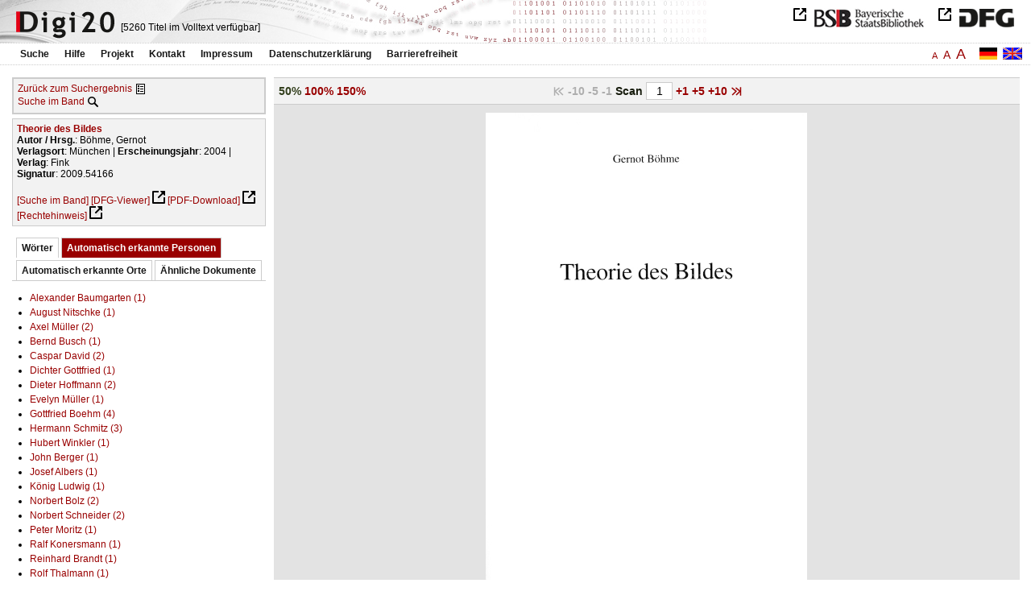

--- FILE ---
content_type: text/html
request_url: https://digi20.digitale-sammlungen.de/de/fs2/object/display/bsb00043377_00001.html?prox=true&subjectRVK=%7BTheologie+und+Religionswissenschaften%7D&subjectSWD=%7BBild%7D&PER_ent=%7BRalf+Konersmann%7D%7BBernd+Busch%7D&ngram=true&pubYear=%7B2004%7D&hl=scan&mode=simple&leftTab=PER_ent
body_size: 3538
content:
<?xml version="1.0" encoding="UTF-8"?>
<!DOCTYPE html PUBLIC "-//W3C//DTD XHTML 1.0 Transitional//EN" "http://www.w3.org/TR/xhtml1/DTD/xhtml1-transitional.dtd">
<html xmlns="http://www.w3.org/1999/xhtml"> 
  <head>  
    <title>Digi20  | Band  | Theorie des Bildes
          / Böhme, Gernot </title>    
    <meta http-equiv="content-type" content="text/html; charset=utf-8" />
    <meta http-equiv="Content-Script-Type" content="text/javascript" />
    <meta http-equiv="Content-Style-Type" content="text/css" />
    <meta http-equiv="expires" content="0" />
    <meta name="robots" content="index, follow" />
    <meta name="date" content="2012-02-28" />
    <link rel="stylesheet" type="text/css" href="/layout/yaml/core/base.css" />
    <link rel="stylesheet" type="text/css" href="/layout/yaml/core/iehacks.css" />
    <link rel="stylesheet" type="text/css" href="/layout/css/screen/basemod_default.css" />
    <link rel="stylesheet" type="text/css" href="/layout/css/screen/content_default.css" />
    <link rel="stylesheet" type="text/css" href="/layout/js/ac1/styles.css" />
    <link rel="stylesheet" type="text/css" href="/serializer/css/screen/content.css" />
    <link rel="stylesheet" type="text/css" href="/layout/css/screen/fontSize2.css" />
    <link rel="icon" href="/serializer/favicon.ico" type="image/ico" />
    <link rel="search" href="/serializer/file/opensearch/digi20.xml" type="application/opensearchdescription+xml" title="Digi20" />
    <script type="text/javascript" src="/layout/js/jquery/jquery-1.7.1.min.js"> </script>
    <script type="text/javascript" src="/layout/js/ac1/jquery.autocomplete.js"> </script>
    <script type="text/javascript"> 
        var autoSuggestURL = "/async/autosuggest.json";
        var autoCompleteURL = "/async/autocomplete.json";
        var autoContextURL = "/async/autocontext/bsb00043377.json";
      </script>
    <script type="text/javascript" src="/serializer/js/jquery.app.js"> </script>
  </head>   
  <body>
    <div id="adjustable_content">
      <div id="wrap">
        <div id="header">
          <a href="http://www.dfg.de/index.jsp" id="logoDFG"> </a>
          <a href="http://www.bsb-muenchen.de/" id="logoBSB"> </a>
          <a id="logo" href="/de/fs2/start/static.html"> </a>
          <div class="indexInfo">
            <noscript>Diese Funktion benötigt JavaScript. Bitte aktivieren Sie JavaScript in Ihrem Browser.</noscript>
            <span id="numdocs" style="visibility:hidden;">/de/fs2/async/numdocs.html</span>
          </div>
        </div> 
        <div id="topnav">
          <ul> 
            <li>
              <a href="/de/fs2/search-simple/static.html">Suche</a>
              <ul class="subMenu">
                <li>
                  <a href="/de/fs2/search-advanced/static.html">Erweiterte Suche</a>
                </li>
                <li>
                  <a href="/de/fs2/search-classification/start.html">Fachgebiete</a>
                </li>
                <li>
                  <a href="/de/fs2/search-index-person_str/start.html">Autoren und Herausgeber</a>
                </li>
              </ul>
            </li> 
            <li>
              <a href="/de/fs2/help/static.html">Hilfe</a>
            </li> 
            <li>
              <a href="/de/fs2/about/static.html">Projekt</a>
            </li> 
            <li>
              <a href="/de/fs2/contact/static.html">Kontakt</a>
            </li> 
            <li>
              <a href="/de/fs2/imprint/static.html">Impressum</a>
            </li> 
            <li>
              <a href="/de/fs2/privacy/static.html">Datenschutzerklärung</a>
            </li> 
            <li>
              <a href="/de/fs2/accessibility/static.html">Barrierefreiheit</a>
            </li> 
          </ul>
          <a href="/en/fs2/object/display/bsb00043377_00001.html?prox=true&amp;subjectRVK=%7BTheologie+und+Religionswissenschaften%7D&amp;subjectSWD=%7BBild%7D&amp;PER_ent=%7BRalf+Konersmann%7D%7BBernd+Busch%7D&amp;ngram=true&amp;pubYear=%7B2004%7D&amp;leftTab=PER_ent&amp;hl=scan&amp;mode=simple" class="changeLangEn"> </a>
          <a href="/de/fs2/object/display/bsb00043377_00001.html?prox=true&amp;subjectRVK=%7BTheologie+und+Religionswissenschaften%7D&amp;subjectSWD=%7BBild%7D&amp;PER_ent=%7BRalf+Konersmann%7D%7BBernd+Busch%7D&amp;ngram=true&amp;pubYear=%7B2004%7D&amp;leftTab=PER_ent&amp;hl=scan&amp;mode=simple" class="changeLangDe"> </a>
          <div class="changeSize">
            <a href="/de/fs1/object/display/bsb00043377_00001.html?prox=true&amp;subjectRVK=%7BTheologie+und+Religionswissenschaften%7D&amp;subjectSWD=%7BBild%7D&amp;PER_ent=%7BRalf+Konersmann%7D%7BBernd+Busch%7D&amp;ngram=true&amp;pubYear=%7B2004%7D&amp;leftTab=PER_ent&amp;hl=scan&amp;mode=simple" class="small">A</a>
            <a href="/de/fs2/object/display/bsb00043377_00001.html?prox=true&amp;subjectRVK=%7BTheologie+und+Religionswissenschaften%7D&amp;subjectSWD=%7BBild%7D&amp;PER_ent=%7BRalf+Konersmann%7D%7BBernd+Busch%7D&amp;ngram=true&amp;pubYear=%7B2004%7D&amp;leftTab=PER_ent&amp;hl=scan&amp;mode=simple" class="large">A</a>
            <a href="/de/fs3/object/display/bsb00043377_00001.html?prox=true&amp;subjectRVK=%7BTheologie+und+Religionswissenschaften%7D&amp;subjectSWD=%7BBild%7D&amp;PER_ent=%7BRalf+Konersmann%7D%7BBernd+Busch%7D&amp;ngram=true&amp;pubYear=%7B2004%7D&amp;leftTab=PER_ent&amp;hl=scan&amp;mode=simple" class="giant">A</a>
          </div>
        </div>     
        <div id="content"> 
          <div class="col1 sitebar-left">
            <div class="controlPanel">
              <div class="backToResult">
                <a href="/de/fs2/search/query.html?prox=true&amp;subjectRVK=%7BTheologie+und+Religionswissenschaften%7D&amp;subjectSWD=%7BBild%7D&amp;PER_ent=%7BRalf+Konersmann%7D%7BBernd+Busch%7D&amp;ngram=true&amp;pubYear=%7B2004%7D&amp;leftTab=PER_ent&amp;hl=scan&amp;mode=simple">Zurück zum Suchergebnis</a>
                <a class="backToResultIcon" href="/de/fs2/search/query.html?prox=true&amp;subjectRVK=%7BTheologie+und+Religionswissenschaften%7D&amp;subjectSWD=%7BBild%7D&amp;PER_ent=%7BRalf+Konersmann%7D%7BBernd+Busch%7D&amp;ngram=true&amp;pubYear=%7B2004%7D&amp;leftTab=PER_ent&amp;hl=scan&amp;mode=simple"> </a>
              </div>
              <div class="searchTome">
                <a href="/de/fs2/object/context/bsb00043377_00001.html?prox=true&amp;subjectRVK=%7BTheologie+und+Religionswissenschaften%7D&amp;subjectSWD=%7BBild%7D&amp;PER_ent=%7BRalf+Konersmann%7D%7BBernd+Busch%7D&amp;ngram=true&amp;pubYear=%7B2004%7D&amp;leftTab=PER_ent&amp;hl=scan&amp;mode=simple">Suche im Band</a>
                <a class="searchTomeIcon" href="/de/fs2/object/context/bsb00043377_00001.html?prox=true&amp;subjectRVK=%7BTheologie+und+Religionswissenschaften%7D&amp;subjectSWD=%7BBild%7D&amp;PER_ent=%7BRalf+Konersmann%7D%7BBernd+Busch%7D&amp;ngram=true&amp;pubYear=%7B2004%7D&amp;leftTab=PER_ent&amp;hl=scan&amp;mode=simple"> </a>
              </div>
            </div>  
            <div class="biblStrucPanel">
              <div>
                <div>
                  <a href="/de/fs2/object/display/bsb00043377_00001.html?prox=true&amp;subjectRVK=%7BTheologie+und+Religionswissenschaften%7D&amp;subjectSWD=%7BBild%7D&amp;PER_ent=%7BRalf+Konersmann%7D%7BBernd+Busch%7D&amp;ngram=true&amp;pubYear=%7B2004%7D&amp;leftTab=PER_ent&amp;hl=scan&amp;mode=simple">
                    <b>Theorie des Bildes</b>
                  </a>
                  <br />
                  <b>Autor / Hrsg.</b>:
          Böhme, Gernot
                </div>
                <div>
                  <b>Verlagsort</b>: 
          München | 
                  <b>Erscheinungsjahr</b>: 
          2004 | 
                  <b>Verlag</b>: 
          Fink
                  <br />
                  <b>Signatur</b>: 
          2009.54166
                </div>
              </div>
              <br />
              <a href="/de/fs2/object/context/bsb00043377_00001.html?prox=true&amp;subjectRVK=%7BTheologie+und+Religionswissenschaften%7D&amp;subjectSWD=%7BBild%7D&amp;PER_ent=%7BRalf+Konersmann%7D%7BBernd+Busch%7D&amp;ngram=true&amp;pubYear=%7B2004%7D&amp;hl=scan&amp;mode=simple" target="_self">[Suche im Band]</a>
              <a href="http://daten.digitale-sammlungen.de/~zend-bsb/metsexport/?zendid=bsb00043377" target="_blank">[DFG-Viewer]</a>
              <a href="https://download.digitale-sammlungen.de/BOOKS/pdf_download.pl?id=bsb00043377&amp;nr=00001" target="_blank">[PDF-Download]</a>
              <a href="http://rightsstatements.org/vocab/InC/1.0/" target="_blank">[Rechtehinweis]</a>
            </div>
            <div class="indexPanel">
              <ul class="navlist">
                <li class="tabs">
                  <a href="/de/fs2/object/display/bsb00043377_00001.html?prox=true&amp;subjectRVK=%7BTheologie+und+Religionswissenschaften%7D&amp;subjectSWD=%7BBild%7D&amp;PER_ent=%7BRalf+Konersmann%7D%7BBernd+Busch%7D&amp;ngram=true&amp;pubYear=%7B2004%7D&amp;hl=scan&amp;mode=simple&amp;leftTab=vector">Wörter</a>
                </li>
                <li class="current">
                  <a href="/de/fs2/object/display/bsb00043377_00001.html?prox=true&amp;subjectRVK=%7BTheologie+und+Religionswissenschaften%7D&amp;subjectSWD=%7BBild%7D&amp;PER_ent=%7BRalf+Konersmann%7D%7BBernd+Busch%7D&amp;ngram=true&amp;pubYear=%7B2004%7D&amp;hl=scan&amp;mode=simple&amp;leftTab=PER_ent">Automatisch erkannte Personen</a>
                </li>
                <li class="tabs">
                  <a href="/de/fs2/object/display/bsb00043377_00001.html?prox=true&amp;subjectRVK=%7BTheologie+und+Religionswissenschaften%7D&amp;subjectSWD=%7BBild%7D&amp;PER_ent=%7BRalf+Konersmann%7D%7BBernd+Busch%7D&amp;ngram=true&amp;pubYear=%7B2004%7D&amp;hl=scan&amp;mode=simple&amp;leftTab=LOC_ent">Automatisch erkannte Orte</a>
                </li>
                <li class="tabs">
                  <a href="/de/fs2/object/display/bsb00043377_00001.html?prox=true&amp;subjectRVK=%7BTheologie+und+Religionswissenschaften%7D&amp;subjectSWD=%7BBild%7D&amp;PER_ent=%7BRalf+Konersmann%7D%7BBernd+Busch%7D&amp;ngram=true&amp;pubYear=%7B2004%7D&amp;hl=scan&amp;mode=simple&amp;leftTab=mlt">Ähnliche Dokumente</a>
                </li>
              </ul>
              <div class="tabs-content">
                <div style="display:none;">
                  <noscript>Diese Funktion benötigt JavaScript. Bitte aktivieren Sie JavaScript in Ihrem Browser.</noscript>
                  <div id="vector" style="display:none;">/de/fs2/async/vector/bsb00043377.html?prox=true&amp;subjectRVK=%7BTheologie+und+Religionswissenschaften%7D&amp;subjectSWD=%7BBild%7D&amp;PER_ent=%7BRalf+Konersmann%7D%7BBernd+Busch%7D&amp;ngram=true&amp;pubYear=%7B2004%7D&amp;leftTab=PER_ent&amp;hl=scan&amp;mode=simple</div>
                </div>
                <div>
                  <noscript>Diese Funktion benötigt JavaScript. Bitte aktivieren Sie JavaScript in Ihrem Browser.</noscript>
                  <div id="PER_ent" style="display:none;">/de/fs2/async/PER_ent/bsb00043377.html?prox=true&amp;subjectRVK=%7BTheologie+und+Religionswissenschaften%7D&amp;subjectSWD=%7BBild%7D&amp;PER_ent=%7BRalf+Konersmann%7D%7BBernd+Busch%7D&amp;ngram=true&amp;pubYear=%7B2004%7D&amp;leftTab=PER_ent&amp;hl=scan&amp;mode=simple</div>
                </div>
                <div style="display:none;">
                  <noscript>Diese Funktion benötigt JavaScript. Bitte aktivieren Sie JavaScript in Ihrem Browser.</noscript>
                  <div id="LOC_ent" style="display:none;">/de/fs2/async/LOC_ent/bsb00043377.html?prox=true&amp;subjectRVK=%7BTheologie+und+Religionswissenschaften%7D&amp;subjectSWD=%7BBild%7D&amp;PER_ent=%7BRalf+Konersmann%7D%7BBernd+Busch%7D&amp;ngram=true&amp;pubYear=%7B2004%7D&amp;leftTab=PER_ent&amp;hl=scan&amp;mode=simple</div>
                </div>
                <div style="display:none;">
                  <noscript>Diese Funktion benötigt JavaScript. Bitte aktivieren Sie JavaScript in Ihrem Browser.</noscript>
                  <div id="mlt" style="display:none;">/de/fs2/async/mlt/bsb00043377.html?prox=true&amp;subjectRVK=%7BTheologie+und+Religionswissenschaften%7D&amp;subjectSWD=%7BBild%7D&amp;PER_ent=%7BRalf+Konersmann%7D%7BBernd+Busch%7D&amp;ngram=true&amp;pubYear=%7B2004%7D&amp;leftTab=PER_ent&amp;hl=scan&amp;mode=simple</div>
                </div>
              </div>
            </div>  
          </div> 
          <div class="main-right col3"> 
            <div class="controlFacsPanel"> 
              <div class="zoom">  
                <span>
                  <b>50%</b>
                </span>  
                <span>
                  <a href="/de/fs2/object/display/bsb00043377_00001.html?prox=true&amp;subjectRVK=%7BTheologie+und+Religionswissenschaften%7D&amp;subjectSWD=%7BBild%7D&amp;PER_ent=%7BRalf+Konersmann%7D%7BBernd+Busch%7D&amp;ngram=true&amp;pubYear=%7B2004%7D&amp;leftTab=PER_ent&amp;hl=scan&amp;mode=simple&amp;zoom=1.00">100%</a>
                </span>  
                <span>
                  <a href="/de/fs2/object/display/bsb00043377_00001.html?prox=true&amp;subjectRVK=%7BTheologie+und+Religionswissenschaften%7D&amp;subjectSWD=%7BBild%7D&amp;PER_ent=%7BRalf+Konersmann%7D%7BBernd+Busch%7D&amp;ngram=true&amp;pubYear=%7B2004%7D&amp;leftTab=PER_ent&amp;hl=scan&amp;mode=simple&amp;zoom=1.50">150%</a>
                </span> 
              </div> 
              <div class="browseFacsimile"> 
                <span class="first">
		              
	           </span> 
                <span class="backward50" /> 
                <span class="backward10">
		             -10
	           </span> 
                <span class="backward5">
		             -5
	           </span> 
                <span class="backward3" /> 
                <span class="backward1">
		             -1
	           </span>  
                <form name="goToPage" action="/de/fs2/object/goToPage/bsb00043377.html" method="get" accept-charset="utf-8" class="goToPage">  
                  <div class="row"> 
                    <span class="label">
						                              Scan
					                            </span> 
                    <span class="data"> 
                      <input type="text" name="pageNo" value="1" size="2" maxlength="5" /> 
                    </span> 
                  </div> 
                  <div class="row" style="display:none;visibility:hidden;"> 
                    <span class="data"> 
                      <input type="hidden" name="prox" value="true" /> 
                      <input type="hidden" name="subjectRVK" value="{Theologie und Religionswissenschaften}" /> 
                      <input type="hidden" name="PER_ent" value="{Ralf Konersmann}{Bernd Busch}" /> 
                      <input type="hidden" name="subjectSWD" value="{Bild}" /> 
                      <input type="hidden" name="ngram" value="true" /> 
                      <input type="hidden" name="pubYear" value="{2004}" /> 
                      <input type="hidden" name="leftTab" value="PER_ent" /> 
                      <input type="hidden" name="hl" value="scan" /> 
                      <input type="hidden" name="mode" value="simple" /> 
                    </span> 
                  </div> 
                </form>  
                <span>
                  <a href="/de/fs2/object/display/bsb00043377_00002.html?prox=true&amp;subjectRVK=%7BTheologie+und+Religionswissenschaften%7D&amp;subjectSWD=%7BBild%7D&amp;PER_ent=%7BRalf+Konersmann%7D%7BBernd+Busch%7D&amp;ngram=true&amp;pubYear=%7B2004%7D&amp;leftTab=PER_ent&amp;hl=scan&amp;mode=simple">
		             +1
	           </a>
                </span> 
                <span>
                  <a href="/de/fs2/object/display/bsb00043377_00004.html?prox=true&amp;subjectRVK=%7BTheologie+und+Religionswissenschaften%7D&amp;subjectSWD=%7BBild%7D&amp;PER_ent=%7BRalf+Konersmann%7D%7BBernd+Busch%7D&amp;ngram=true&amp;pubYear=%7B2004%7D&amp;leftTab=PER_ent&amp;hl=scan&amp;mode=simple" />
                </span> 
                <span>
                  <a href="/de/fs2/object/display/bsb00043377_00006.html?prox=true&amp;subjectRVK=%7BTheologie+und+Religionswissenschaften%7D&amp;subjectSWD=%7BBild%7D&amp;PER_ent=%7BRalf+Konersmann%7D%7BBernd+Busch%7D&amp;ngram=true&amp;pubYear=%7B2004%7D&amp;leftTab=PER_ent&amp;hl=scan&amp;mode=simple">
		             +5
	           </a>
                </span> 
                <span>
                  <a href="/de/fs2/object/display/bsb00043377_00011.html?prox=true&amp;subjectRVK=%7BTheologie+und+Religionswissenschaften%7D&amp;subjectSWD=%7BBild%7D&amp;PER_ent=%7BRalf+Konersmann%7D%7BBernd+Busch%7D&amp;ngram=true&amp;pubYear=%7B2004%7D&amp;leftTab=PER_ent&amp;hl=scan&amp;mode=simple">
		             +10
	           </a>
                </span> 
                <span>
                  <a href="/de/fs2/object/display/bsb00043377_00051.html?prox=true&amp;subjectRVK=%7BTheologie+und+Religionswissenschaften%7D&amp;subjectSWD=%7BBild%7D&amp;PER_ent=%7BRalf+Konersmann%7D%7BBernd+Busch%7D&amp;ngram=true&amp;pubYear=%7B2004%7D&amp;leftTab=PER_ent&amp;hl=scan&amp;mode=simple" />
                </span> 
                <span>
                  <a class="last" href="/de/fs2/object/display/bsb00043377_00134.html?prox=true&amp;subjectRVK=%7BTheologie+und+Religionswissenschaften%7D&amp;subjectSWD=%7BBild%7D&amp;PER_ent=%7BRalf+Konersmann%7D%7BBernd+Busch%7D&amp;ngram=true&amp;pubYear=%7B2004%7D&amp;leftTab=PER_ent&amp;hl=scan&amp;mode=simple">
           
          </a>
                </span> 
              </div> 
            </div>  
            <div class="facsimile" id="facsimile"> 
              <span> 
                <a href="/de/fs2/object/display/bsb00043377_00002.html?prox=true&amp;subjectRVK=%7BTheologie+und+Religionswissenschaften%7D&amp;subjectSWD=%7BBild%7D&amp;PER_ent=%7BRalf+Konersmann%7D%7BBernd+Busch%7D&amp;ngram=true&amp;pubYear=%7B2004%7D&amp;leftTab=PER_ent&amp;hl=scan&amp;mode=simple">
                  <img src="/object/bsb00043377_00001.svg?zoom=0.50" alt="bsb00043377_00001" />
                </a> 
              </span> 
            </div>  
            <div class="controlFacsPanel"> 
              <div class="zoom">  
                <span>
                  <b>50%</b>
                </span>  
                <span>
                  <a href="/de/fs2/object/display/bsb00043377_00001.html?prox=true&amp;subjectRVK=%7BTheologie+und+Religionswissenschaften%7D&amp;subjectSWD=%7BBild%7D&amp;PER_ent=%7BRalf+Konersmann%7D%7BBernd+Busch%7D&amp;ngram=true&amp;pubYear=%7B2004%7D&amp;leftTab=PER_ent&amp;hl=scan&amp;mode=simple&amp;zoom=1.00">100%</a>
                </span>  
                <span>
                  <a href="/de/fs2/object/display/bsb00043377_00001.html?prox=true&amp;subjectRVK=%7BTheologie+und+Religionswissenschaften%7D&amp;subjectSWD=%7BBild%7D&amp;PER_ent=%7BRalf+Konersmann%7D%7BBernd+Busch%7D&amp;ngram=true&amp;pubYear=%7B2004%7D&amp;leftTab=PER_ent&amp;hl=scan&amp;mode=simple&amp;zoom=1.50">150%</a>
                </span> 
              </div> 
              <div class="browseFacsimile"> 
                <span class="first">
		              
	           </span> 
                <span class="backward50" /> 
                <span class="backward10">
		             -10
	           </span> 
                <span class="backward5">
		             -5
	           </span> 
                <span class="backward3" /> 
                <span class="backward1">
		             -1
	           </span>  
                <form name="goToPage" action="/de/fs2/object/goToPage/bsb00043377.html" method="get" accept-charset="utf-8" class="goToPage">  
                  <div class="row"> 
                    <span class="label">
						                              Scan
					                            </span> 
                    <span class="data"> 
                      <input type="text" name="pageNo" value="1" size="2" maxlength="5" /> 
                    </span> 
                  </div> 
                  <div class="row" style="display:none;visibility:hidden;"> 
                    <span class="data"> 
                      <input type="hidden" name="prox" value="true" /> 
                      <input type="hidden" name="subjectRVK" value="{Theologie und Religionswissenschaften}" /> 
                      <input type="hidden" name="PER_ent" value="{Ralf Konersmann}{Bernd Busch}" /> 
                      <input type="hidden" name="subjectSWD" value="{Bild}" /> 
                      <input type="hidden" name="ngram" value="true" /> 
                      <input type="hidden" name="pubYear" value="{2004}" /> 
                      <input type="hidden" name="leftTab" value="PER_ent" /> 
                      <input type="hidden" name="hl" value="scan" /> 
                      <input type="hidden" name="mode" value="simple" /> 
                    </span> 
                  </div> 
                </form>  
                <span>
                  <a href="/de/fs2/object/display/bsb00043377_00002.html?prox=true&amp;subjectRVK=%7BTheologie+und+Religionswissenschaften%7D&amp;subjectSWD=%7BBild%7D&amp;PER_ent=%7BRalf+Konersmann%7D%7BBernd+Busch%7D&amp;ngram=true&amp;pubYear=%7B2004%7D&amp;leftTab=PER_ent&amp;hl=scan&amp;mode=simple">
		             +1
	           </a>
                </span> 
                <span>
                  <a href="/de/fs2/object/display/bsb00043377_00004.html?prox=true&amp;subjectRVK=%7BTheologie+und+Religionswissenschaften%7D&amp;subjectSWD=%7BBild%7D&amp;PER_ent=%7BRalf+Konersmann%7D%7BBernd+Busch%7D&amp;ngram=true&amp;pubYear=%7B2004%7D&amp;leftTab=PER_ent&amp;hl=scan&amp;mode=simple" />
                </span> 
                <span>
                  <a href="/de/fs2/object/display/bsb00043377_00006.html?prox=true&amp;subjectRVK=%7BTheologie+und+Religionswissenschaften%7D&amp;subjectSWD=%7BBild%7D&amp;PER_ent=%7BRalf+Konersmann%7D%7BBernd+Busch%7D&amp;ngram=true&amp;pubYear=%7B2004%7D&amp;leftTab=PER_ent&amp;hl=scan&amp;mode=simple">
		             +5
	           </a>
                </span> 
                <span>
                  <a href="/de/fs2/object/display/bsb00043377_00011.html?prox=true&amp;subjectRVK=%7BTheologie+und+Religionswissenschaften%7D&amp;subjectSWD=%7BBild%7D&amp;PER_ent=%7BRalf+Konersmann%7D%7BBernd+Busch%7D&amp;ngram=true&amp;pubYear=%7B2004%7D&amp;leftTab=PER_ent&amp;hl=scan&amp;mode=simple">
		             +10
	           </a>
                </span> 
                <span>
                  <a href="/de/fs2/object/display/bsb00043377_00051.html?prox=true&amp;subjectRVK=%7BTheologie+und+Religionswissenschaften%7D&amp;subjectSWD=%7BBild%7D&amp;PER_ent=%7BRalf+Konersmann%7D%7BBernd+Busch%7D&amp;ngram=true&amp;pubYear=%7B2004%7D&amp;leftTab=PER_ent&amp;hl=scan&amp;mode=simple" />
                </span> 
                <span>
                  <a class="last" href="/de/fs2/object/display/bsb00043377_00134.html?prox=true&amp;subjectRVK=%7BTheologie+und+Religionswissenschaften%7D&amp;subjectSWD=%7BBild%7D&amp;PER_ent=%7BRalf+Konersmann%7D%7BBernd+Busch%7D&amp;ngram=true&amp;pubYear=%7B2004%7D&amp;leftTab=PER_ent&amp;hl=scan&amp;mode=simple">
           
          </a>
                </span> 
              </div> 
            </div> 
          </div> 
        </div>  
        <div class="push"> </div>
      </div>
      <div id="footer">
        <div class="page_margins">
          <div class="page">
            <strong>Note:</strong>
              This site is powered by
              
            <a href="http://cocoon.apache.org/2.2/" title="Apache Cocoon 2.2" target="_blank">Apache Cocoon 2.2</a>
              &amp;
              
            <a href="http://lucene.apache.org/solr/" title="Apache Solr" target="_blank">Apache Solr</a>
              &amp;
              
            <a href="http://www.tei-c.org/index.xml" title="TEI:P5" target="_blank">TEI:P5</a>.
            <br />
            <script type="text/javascript">
    $(document).ready(function () {
        $('a[href]').filter(function () {
            return /^https?:\/\//.test($(this).attr('href'));
        }).attr('target', '_blank');
    });
</script>
          </div>
        </div>
      </div>
    </div>
  </body>  
</html>

--- FILE ---
content_type: text/html
request_url: https://digi20.digitale-sammlungen.de/de/fs2/async/mlt/bsb00043377.html?prox=true&subjectRVK=%7BTheologie+und+Religionswissenschaften%7D&subjectSWD=%7BBild%7D&PER_ent=%7BRalf+Konersmann%7D%7BBernd+Busch%7D&ngram=true&pubYear=%7B2004%7D&leftTab=PER_ent&hl=scan&mode=simple
body_size: 1719
content:
<?xml version="1.0" encoding="UTF-8"?>
<!DOCTYPE ul PUBLIC "-//W3C//DTD XHTML 1.0 Transitional//EN" "http://www.w3.org/TR/xhtml1/DTD/xhtml1-transitional.dtd">
<ul> 
  <li>
    <a href="/de/fs2/object/display/bsb00089786_00001.html?prox=true&amp;subjectRVK=%7BTheologie+und+Religionswissenschaften%7D&amp;subjectSWD=%7BBild%7D&amp;PER_ent=%7BRalf+Konersmann%7D%7BBernd+Busch%7D&amp;ngram=true&amp;pubYear=%7B2004%7D&amp;leftTab=PER_ent&amp;hl=scan&amp;mode=simple" target="_self" class="resultItem">
      <b>3D : zur Geschichte, Theorie und Medienästhetik des technisch-transplanen Bildes</b>
    </a>
    <br />Schröter, Jens - 382 Seiten -
      
      [Relevanz: 4.78]
      
      
  </li> 
  <li>
    <a href="/de/fs2/object/display/bsb00047569_00001.html?prox=true&amp;subjectRVK=%7BTheologie+und+Religionswissenschaften%7D&amp;subjectSWD=%7BBild%7D&amp;PER_ent=%7BRalf+Konersmann%7D%7BBernd+Busch%7D&amp;ngram=true&amp;pubYear=%7B2004%7D&amp;leftTab=PER_ent&amp;hl=scan&amp;mode=simple" target="_self" class="resultItem">
      <b>Wandlungen des lyrischen Bildes</b>
    </a>
    <br />Killy, Walther - 160 Seiten -
      
      [Relevanz: 2.65]
      
      
  </li> 
  <li>
    <a href="/de/fs2/object/display/bsb00041620_00001.html?prox=true&amp;subjectRVK=%7BTheologie+und+Religionswissenschaften%7D&amp;subjectSWD=%7BBild%7D&amp;PER_ent=%7BRalf+Konersmann%7D%7BBernd+Busch%7D&amp;ngram=true&amp;pubYear=%7B2004%7D&amp;leftTab=PER_ent&amp;hl=scan&amp;mode=simple" target="_self" class="resultItem">
      <b>Rembrandt : Anatomie eines Bildes</b>
    </a>
    <br />Volkenandt, Claus - 430 Seiten -
      
      [Relevanz: 2.08]
      
      
  </li> 
  <li>
    <a href="/de/fs2/object/display/bsb00064986_00001.html?prox=true&amp;subjectRVK=%7BTheologie+und+Religionswissenschaften%7D&amp;subjectSWD=%7BBild%7D&amp;PER_ent=%7BRalf+Konersmann%7D%7BBernd+Busch%7D&amp;ngram=true&amp;pubYear=%7B2004%7D&amp;leftTab=PER_ent&amp;hl=scan&amp;mode=simple" target="_self" class="resultItem">
      <b>Bildethik : Theorie und Moral im Bildjournalismus der Massenmedien</b>
    </a>
    <br />Leifert, Stefan - 322 Seiten -
      
      [Relevanz: 1.76]
      
      
  </li> 
  <li>
    <a href="/de/fs2/object/display/bsb00064999_00001.html?prox=true&amp;subjectRVK=%7BTheologie+und+Religionswissenschaften%7D&amp;subjectSWD=%7BBild%7D&amp;PER_ent=%7BRalf+Konersmann%7D%7BBernd+Busch%7D&amp;ngram=true&amp;pubYear=%7B2004%7D&amp;leftTab=PER_ent&amp;hl=scan&amp;mode=simple" target="_self" class="resultItem">
      <b>Eigensinn der Bilder : Bildtheorie oder Kunstphilosophie</b>
    </a>
    <br />Reck, Hans Ulrich - 282 Seiten -
      
      [Relevanz: 1.67]
      
      
  </li> 
  <li>
    <a href="/de/fs2/object/display/bsb00041462_00001.html?prox=true&amp;subjectRVK=%7BTheologie+und+Religionswissenschaften%7D&amp;subjectSWD=%7BBild%7D&amp;PER_ent=%7BRalf+Konersmann%7D%7BBernd+Busch%7D&amp;ngram=true&amp;pubYear=%7B2004%7D&amp;leftTab=PER_ent&amp;hl=scan&amp;mode=simple" target="_self" class="resultItem">
      <b>Prähistorische Zukunft : Max Ernst und die Ungleichzeitigkeit des Bildes</b>
    </a>
    <br />Ubl, Ralph - 210 Seiten -
      
      [Relevanz: 1.66]
      
      
  </li> 
  <li>
    <a href="/de/fs2/object/display/bsb00055238_00001.html?prox=true&amp;subjectRVK=%7BTheologie+und+Religionswissenschaften%7D&amp;subjectSWD=%7BBild%7D&amp;PER_ent=%7BRalf+Konersmann%7D%7BBernd+Busch%7D&amp;ngram=true&amp;pubYear=%7B2004%7D&amp;leftTab=PER_ent&amp;hl=scan&amp;mode=simple" target="_self" class="resultItem">
      <b>Wirtschaftstheorie</b>
    </a>
    <br />Brinkmann, Carl - 211 Seiten -
      
      [Relevanz: 1.62]
      
      
  </li> 
  <li>
    <a href="/de/fs2/object/display/bsb00046079_00001.html?prox=true&amp;subjectRVK=%7BTheologie+und+Religionswissenschaften%7D&amp;subjectSWD=%7BBild%7D&amp;PER_ent=%7BRalf+Konersmann%7D%7BBernd+Busch%7D&amp;ngram=true&amp;pubYear=%7B2004%7D&amp;leftTab=PER_ent&amp;hl=scan&amp;mode=simple" target="_self" class="resultItem">
      <b>Der Gegenstand in der bildenden Kunst und Literatur : Typologische Untersuchungen zur Theorie des ästhetischen Gegenstands</b>
    </a>
    <br />Smuda, Manfred - 183 Seiten -
      
      [Relevanz: 1.56]
      
      
  </li> 
  <li>
    <a href="/de/fs2/object/display/bsb00041705_00001.html?prox=true&amp;subjectRVK=%7BTheologie+und+Religionswissenschaften%7D&amp;subjectSWD=%7BBild%7D&amp;PER_ent=%7BRalf+Konersmann%7D%7BBernd+Busch%7D&amp;ngram=true&amp;pubYear=%7B2004%7D&amp;leftTab=PER_ent&amp;hl=scan&amp;mode=simple" target="_self" class="resultItem">
      <b>Antiamerikanismus : Wandlungen eines Feindbildes</b>
    </a>
    <br />Schwaabe, Christian - 226 Seiten -
      
      [Relevanz: 1.38]
      
      
  </li> 
  <li>
    <a href="/de/fs2/object/display/bsb00041027_00001.html?prox=true&amp;subjectRVK=%7BTheologie+und+Religionswissenschaften%7D&amp;subjectSWD=%7BBild%7D&amp;PER_ent=%7BRalf+Konersmann%7D%7BBernd+Busch%7D&amp;ngram=true&amp;pubYear=%7B2004%7D&amp;leftTab=PER_ent&amp;hl=scan&amp;mode=simple" target="_self" class="resultItem">
      <b>Der Schleier im Text : Funktionsgeschichte eines Bildes für die neuzeitliche Erfahrung des Imaginären</b>
    </a>
    <br />Oster-Stierle, Patricia - 360 Seiten -
      
      [Relevanz: 1.32]
      
      
  </li> 
  <li>
    <a href="/de/fs2/object/display/bsb00041110_00001.html?prox=true&amp;subjectRVK=%7BTheologie+und+Religionswissenschaften%7D&amp;subjectSWD=%7BBild%7D&amp;PER_ent=%7BRalf+Konersmann%7D%7BBernd+Busch%7D&amp;ngram=true&amp;pubYear=%7B2004%7D&amp;leftTab=PER_ent&amp;hl=scan&amp;mode=simple" target="_self" class="resultItem">
      <b>Bildschirm - Medien - Theorien</b>
    </a>
    <br />Gendolla, Peter - 181 Seiten -
      
      [Relevanz: 1.2]
      
      
  </li> 
  <li>
    <a href="/de/fs2/object/display/bsb00040886_00001.html?prox=true&amp;subjectRVK=%7BTheologie+und+Religionswissenschaften%7D&amp;subjectSWD=%7BBild%7D&amp;PER_ent=%7BRalf+Konersmann%7D%7BBernd+Busch%7D&amp;ngram=true&amp;pubYear=%7B2004%7D&amp;leftTab=PER_ent&amp;hl=scan&amp;mode=simple" target="_self" class="resultItem">
      <b>Rechtstheorie und politische Theorie im Industriekapitalismus</b>
    </a>
    <br />Maus, Ingeborg - 330 Seiten -
      
      [Relevanz: 1.19]
      
      
  </li> 
  <li>
    <a href="/de/fs2/object/display/bsb00051564_00001.html?prox=true&amp;subjectRVK=%7BTheologie+und+Religionswissenschaften%7D&amp;subjectSWD=%7BBild%7D&amp;PER_ent=%7BRalf+Konersmann%7D%7BBernd+Busch%7D&amp;ngram=true&amp;pubYear=%7B2004%7D&amp;leftTab=PER_ent&amp;hl=scan&amp;mode=simple" target="_self" class="resultItem">
      <b>Das Drama und die Symbole : die Problematik des heutigen Gottesbildes</b>
    </a>
    <br />Aulén, Gustaf - 302 Seiten -
      
      [Relevanz: 1.18]
      
      
  </li> 
  <li>
    <a href="/de/fs2/object/display/bsb00047837_00001.html?prox=true&amp;subjectRVK=%7BTheologie+und+Religionswissenschaften%7D&amp;subjectSWD=%7BBild%7D&amp;PER_ent=%7BRalf+Konersmann%7D%7BBernd+Busch%7D&amp;ngram=true&amp;pubYear=%7B2004%7D&amp;leftTab=PER_ent&amp;hl=scan&amp;mode=simple" target="_self" class="resultItem">
      <b>Theorie der allgemeinen Volkswirtschaftspolitik</b>
    </a>
    <br />Seraphim, Hans-Jürgen - 351 Seiten -
      
      [Relevanz: 1.17]
      
      
  </li> 
  <li>
    <a href="/de/fs2/object/display/bsb00051616_00001.html?prox=true&amp;subjectRVK=%7BTheologie+und+Religionswissenschaften%7D&amp;subjectSWD=%7BBild%7D&amp;PER_ent=%7BRalf+Konersmann%7D%7BBernd+Busch%7D&amp;ngram=true&amp;pubYear=%7B2004%7D&amp;leftTab=PER_ent&amp;hl=scan&amp;mode=simple" target="_self" class="resultItem">
      <b>Geschichtswissenschaft : Didaktik, Forschung, Theorie</b>
    </a>
    <br />Kosthorst, Erich; Jeismann, Karl-Ernst - 67 Seiten -
      
      [Relevanz: 1.17]
      
      
  </li> 
  <li>
    <a href="/de/fs2/object/display/bsb00080631_00001.html?prox=true&amp;subjectRVK=%7BTheologie+und+Religionswissenschaften%7D&amp;subjectSWD=%7BBild%7D&amp;PER_ent=%7BRalf+Konersmann%7D%7BBernd+Busch%7D&amp;ngram=true&amp;pubYear=%7B2004%7D&amp;leftTab=PER_ent&amp;hl=scan&amp;mode=simple" target="_self" class="resultItem">
      <b>Theorie der Massenkultur</b>
    </a>
    <br />Makropoulos, Michael - 168 Seiten -
      
      [Relevanz: 1.17]
      
      
  </li> 
  <li>
    <a href="/de/fs2/object/display/bsb00044457_00001.html?prox=true&amp;subjectRVK=%7BTheologie+und+Religionswissenschaften%7D&amp;subjectSWD=%7BBild%7D&amp;PER_ent=%7BRalf+Konersmann%7D%7BBernd+Busch%7D&amp;ngram=true&amp;pubYear=%7B2004%7D&amp;leftTab=PER_ent&amp;hl=scan&amp;mode=simple" target="_self" class="resultItem">
      <b>Platons Theorie des Wissens im 'Theaitet'</b>
    </a>
    <br />Hardy, Jörg - 327 Seiten -
      
      [Relevanz: 1.1]
      
      
  </li> 
  <li>
    <a href="/de/fs2/object/display/bsb00041125_00001.html?prox=true&amp;subjectRVK=%7BTheologie+und+Religionswissenschaften%7D&amp;subjectSWD=%7BBild%7D&amp;PER_ent=%7BRalf+Konersmann%7D%7BBernd+Busch%7D&amp;ngram=true&amp;pubYear=%7B2004%7D&amp;leftTab=PER_ent&amp;hl=scan&amp;mode=simple" target="_self" class="resultItem">
      <b>Theorie der kulturellen Bildung : zur Philosophie und Didaktik der Geisteswissenschaften</b>
    </a>
    <br />Steenblock, Volker - 381 Seiten -
      
      [Relevanz: 1.1]
      
      
  </li> 
  <li>
    <a href="/de/fs2/object/display/bsb00041217_00001.html?prox=true&amp;subjectRVK=%7BTheologie+und+Religionswissenschaften%7D&amp;subjectSWD=%7BBild%7D&amp;PER_ent=%7BRalf+Konersmann%7D%7BBernd+Busch%7D&amp;ngram=true&amp;pubYear=%7B2004%7D&amp;leftTab=PER_ent&amp;hl=scan&amp;mode=simple" target="_self" class="resultItem">
      <b>Zeitgenössische Allegorien : Literatur, Kunst, Theorie</b>
    </a>
    <br />Knaller, Susanne - 281 Seiten -
      
      [Relevanz: 1.02]
      
      
  </li> 
  <li>
    <a href="/de/fs2/object/display/bsb00041959_00001.html?prox=true&amp;subjectRVK=%7BTheologie+und+Religionswissenschaften%7D&amp;subjectSWD=%7BBild%7D&amp;PER_ent=%7BRalf+Konersmann%7D%7BBernd+Busch%7D&amp;ngram=true&amp;pubYear=%7B2004%7D&amp;leftTab=PER_ent&amp;hl=scan&amp;mode=simple" target="_self" class="resultItem">
      <b>Das Verhör : Geschichte - Theorie - Fiktion</b>
    </a>
    <br />Niehaus, Michael - 591 Seiten -
      
      [Relevanz: 1.02]
      
      
  </li> 
</ul>

--- FILE ---
content_type: text/html
request_url: https://digi20.digitale-sammlungen.de/de/fs2/async/vector/bsb00043377.html?prox=true&subjectRVK=%7BTheologie+und+Religionswissenschaften%7D&subjectSWD=%7BBild%7D&PER_ent=%7BRalf+Konersmann%7D%7BBernd+Busch%7D&ngram=true&pubYear=%7B2004%7D&leftTab=PER_ent&hl=scan&mode=simple
body_size: 3277
content:
<?xml version="1.0" encoding="UTF-8"?>
<!DOCTYPE div PUBLIC "-//W3C//DTD XHTML 1.0 Transitional//EN" "http://www.w3.org/TR/xhtml1/DTD/xhtml1-transitional.dtd">
<div class="cloudContent">
  <a href="/de/fs2/object/context/bsb00043377_00001.html?prox=true&amp;subjectRVK=%7BTheologie+und+Religionswissenschaften%7D&amp;subjectSWD=%7BBild%7D&amp;PER_ent=%7BRalf+Konersmann%7D%7BBernd+Busch%7D&amp;ngram=true&amp;pubYear=%7B2004%7D&amp;leftTab=PER_ent&amp;hl=scan&amp;mode=simple&amp;context=abh%C3%A4ngigkeit" class="tc4">abhängigkeit</a>
  <a href="/de/fs2/object/context/bsb00043377_00001.html?prox=true&amp;subjectRVK=%7BTheologie+und+Religionswissenschaften%7D&amp;subjectSWD=%7BBild%7D&amp;PER_ent=%7BRalf+Konersmann%7D%7BBernd+Busch%7D&amp;ngram=true&amp;pubYear=%7B2004%7D&amp;leftTab=PER_ent&amp;hl=scan&amp;mode=simple&amp;context=absicht" class="tc6">absicht</a>
  <a href="/de/fs2/object/context/bsb00043377_00001.html?prox=true&amp;subjectRVK=%7BTheologie+und+Religionswissenschaften%7D&amp;subjectSWD=%7BBild%7D&amp;PER_ent=%7BRalf+Konersmann%7D%7BBernd+Busch%7D&amp;ngram=true&amp;pubYear=%7B2004%7D&amp;leftTab=PER_ent&amp;hl=scan&amp;mode=simple&amp;context=ahnen" class="tc7">ahnen</a>
  <a href="/de/fs2/object/context/bsb00043377_00001.html?prox=true&amp;subjectRVK=%7BTheologie+und+Religionswissenschaften%7D&amp;subjectSWD=%7BBild%7D&amp;PER_ent=%7BRalf+Konersmann%7D%7BBernd+Busch%7D&amp;ngram=true&amp;pubYear=%7B2004%7D&amp;leftTab=PER_ent&amp;hl=scan&amp;mode=simple&amp;context=allerdings" class="tc8">allerdings</a>
  <a href="/de/fs2/object/context/bsb00043377_00001.html?prox=true&amp;subjectRVK=%7BTheologie+und+Religionswissenschaften%7D&amp;subjectSWD=%7BBild%7D&amp;PER_ent=%7BRalf+Konersmann%7D%7BBernd+Busch%7D&amp;ngram=true&amp;pubYear=%7B2004%7D&amp;leftTab=PER_ent&amp;hl=scan&amp;mode=simple&amp;context=alltag" class="tc4">alltag</a>
  <a href="/de/fs2/object/context/bsb00043377_00001.html?prox=true&amp;subjectRVK=%7BTheologie+und+Religionswissenschaften%7D&amp;subjectSWD=%7BBild%7D&amp;PER_ent=%7BRalf+Konersmann%7D%7BBernd+Busch%7D&amp;ngram=true&amp;pubYear=%7B2004%7D&amp;leftTab=PER_ent&amp;hl=scan&amp;mode=simple&amp;context=anatomie" class="tc7">anatomie</a>
  <a href="/de/fs2/object/context/bsb00043377_00001.html?prox=true&amp;subjectRVK=%7BTheologie+und+Religionswissenschaften%7D&amp;subjectSWD=%7BBild%7D&amp;PER_ent=%7BRalf+Konersmann%7D%7BBernd+Busch%7D&amp;ngram=true&amp;pubYear=%7B2004%7D&amp;leftTab=PER_ent&amp;hl=scan&amp;mode=simple&amp;context=angeles" class="tc5">angeles</a>
  <a href="/de/fs2/object/context/bsb00043377_00001.html?prox=true&amp;subjectRVK=%7BTheologie+und+Religionswissenschaften%7D&amp;subjectSWD=%7BBild%7D&amp;PER_ent=%7BRalf+Konersmann%7D%7BBernd+Busch%7D&amp;ngram=true&amp;pubYear=%7B2004%7D&amp;leftTab=PER_ent&amp;hl=scan&amp;mode=simple&amp;context=anteile" class="tc5">anteile</a>
  <a href="/de/fs2/object/context/bsb00043377_00001.html?prox=true&amp;subjectRVK=%7BTheologie+und+Religionswissenschaften%7D&amp;subjectSWD=%7BBild%7D&amp;PER_ent=%7BRalf+Konersmann%7D%7BBernd+Busch%7D&amp;ngram=true&amp;pubYear=%7B2004%7D&amp;leftTab=PER_ent&amp;hl=scan&amp;mode=simple&amp;context=anwachsen" class="tc7">anwachsen</a>
  <a href="/de/fs2/object/context/bsb00043377_00001.html?prox=true&amp;subjectRVK=%7BTheologie+und+Religionswissenschaften%7D&amp;subjectSWD=%7BBild%7D&amp;PER_ent=%7BRalf+Konersmann%7D%7BBernd+Busch%7D&amp;ngram=true&amp;pubYear=%7B2004%7D&amp;leftTab=PER_ent&amp;hl=scan&amp;mode=simple&amp;context=appell" class="tc6">appell</a>
  <a href="/de/fs2/object/context/bsb00043377_00001.html?prox=true&amp;subjectRVK=%7BTheologie+und+Religionswissenschaften%7D&amp;subjectSWD=%7BBild%7D&amp;PER_ent=%7BRalf+Konersmann%7D%7BBernd+Busch%7D&amp;ngram=true&amp;pubYear=%7B2004%7D&amp;leftTab=PER_ent&amp;hl=scan&amp;mode=simple&amp;context=argumentation" class="tc5">argumentation</a>
  <a href="/de/fs2/object/context/bsb00043377_00001.html?prox=true&amp;subjectRVK=%7BTheologie+und+Religionswissenschaften%7D&amp;subjectSWD=%7BBild%7D&amp;PER_ent=%7BRalf+Konersmann%7D%7BBernd+Busch%7D&amp;ngram=true&amp;pubYear=%7B2004%7D&amp;leftTab=PER_ent&amp;hl=scan&amp;mode=simple&amp;context=arrangement" class="tc7">arrangement</a>
  <a href="/de/fs2/object/context/bsb00043377_00001.html?prox=true&amp;subjectRVK=%7BTheologie+und+Religionswissenschaften%7D&amp;subjectSWD=%7BBild%7D&amp;PER_ent=%7BRalf+Konersmann%7D%7BBernd+Busch%7D&amp;ngram=true&amp;pubYear=%7B2004%7D&amp;leftTab=PER_ent&amp;hl=scan&amp;mode=simple&amp;context=arten" class="tc5">arten</a>
  <a href="/de/fs2/object/context/bsb00043377_00001.html?prox=true&amp;subjectRVK=%7BTheologie+und+Religionswissenschaften%7D&amp;subjectSWD=%7BBild%7D&amp;PER_ent=%7BRalf+Konersmann%7D%7BBernd+Busch%7D&amp;ngram=true&amp;pubYear=%7B2004%7D&amp;leftTab=PER_ent&amp;hl=scan&amp;mode=simple&amp;context=aufl%C3%B6sung" class="tc4">auflösung</a>
  <a href="/de/fs2/object/context/bsb00043377_00001.html?prox=true&amp;subjectRVK=%7BTheologie+und+Religionswissenschaften%7D&amp;subjectSWD=%7BBild%7D&amp;PER_ent=%7BRalf+Konersmann%7D%7BBernd+Busch%7D&amp;ngram=true&amp;pubYear=%7B2004%7D&amp;leftTab=PER_ent&amp;hl=scan&amp;mode=simple&amp;context=aufsatz" class="tc4">aufsatz</a>
  <a href="/de/fs2/object/context/bsb00043377_00001.html?prox=true&amp;subjectRVK=%7BTheologie+und+Religionswissenschaften%7D&amp;subjectSWD=%7BBild%7D&amp;PER_ent=%7BRalf+Konersmann%7D%7BBernd+Busch%7D&amp;ngram=true&amp;pubYear=%7B2004%7D&amp;leftTab=PER_ent&amp;hl=scan&amp;mode=simple&amp;context=aufspaltung" class="tc7">aufspaltung</a>
  <a href="/de/fs2/object/context/bsb00043377_00001.html?prox=true&amp;subjectRVK=%7BTheologie+und+Religionswissenschaften%7D&amp;subjectSWD=%7BBild%7D&amp;PER_ent=%7BRalf+Konersmann%7D%7BBernd+Busch%7D&amp;ngram=true&amp;pubYear=%7B2004%7D&amp;leftTab=PER_ent&amp;hl=scan&amp;mode=simple&amp;context=auftauchen" class="tc5">auftauchen</a>
  <a href="/de/fs2/object/context/bsb00043377_00001.html?prox=true&amp;subjectRVK=%7BTheologie+und+Religionswissenschaften%7D&amp;subjectSWD=%7BBild%7D&amp;PER_ent=%7BRalf+Konersmann%7D%7BBernd+Busch%7D&amp;ngram=true&amp;pubYear=%7B2004%7D&amp;leftTab=PER_ent&amp;hl=scan&amp;mode=simple&amp;context=ausbreitung" class="tc7">ausbreitung</a>
  <a href="/de/fs2/object/context/bsb00043377_00001.html?prox=true&amp;subjectRVK=%7BTheologie+und+Religionswissenschaften%7D&amp;subjectSWD=%7BBild%7D&amp;PER_ent=%7BRalf+Konersmann%7D%7BBernd+Busch%7D&amp;ngram=true&amp;pubYear=%7B2004%7D&amp;leftTab=PER_ent&amp;hl=scan&amp;mode=simple&amp;context=auseinandersetzung" class="tc6">auseinandersetzung</a>
  <a href="/de/fs2/object/context/bsb00043377_00001.html?prox=true&amp;subjectRVK=%7BTheologie+und+Religionswissenschaften%7D&amp;subjectSWD=%7BBild%7D&amp;PER_ent=%7BRalf+Konersmann%7D%7BBernd+Busch%7D&amp;ngram=true&amp;pubYear=%7B2004%7D&amp;leftTab=PER_ent&amp;hl=scan&amp;mode=simple&amp;context=auseinandersetzungen" class="tc7">auseinandersetzungen</a>
  <a href="/de/fs2/object/context/bsb00043377_00001.html?prox=true&amp;subjectRVK=%7BTheologie+und+Religionswissenschaften%7D&amp;subjectSWD=%7BBild%7D&amp;PER_ent=%7BRalf+Konersmann%7D%7BBernd+Busch%7D&amp;ngram=true&amp;pubYear=%7B2004%7D&amp;leftTab=PER_ent&amp;hl=scan&amp;mode=simple&amp;context=auslegung" class="tc8">auslegung</a>
  <a href="/de/fs2/object/context/bsb00043377_00001.html?prox=true&amp;subjectRVK=%7BTheologie+und+Religionswissenschaften%7D&amp;subjectSWD=%7BBild%7D&amp;PER_ent=%7BRalf+Konersmann%7D%7BBernd+Busch%7D&amp;ngram=true&amp;pubYear=%7B2004%7D&amp;leftTab=PER_ent&amp;hl=scan&amp;mode=simple&amp;context=au%C3%9Fenseiter" class="tc5">außenseiter</a>
  <a href="/de/fs2/object/context/bsb00043377_00001.html?prox=true&amp;subjectRVK=%7BTheologie+und+Religionswissenschaften%7D&amp;subjectSWD=%7BBild%7D&amp;PER_ent=%7BRalf+Konersmann%7D%7BBernd+Busch%7D&amp;ngram=true&amp;pubYear=%7B2004%7D&amp;leftTab=PER_ent&amp;hl=scan&amp;mode=simple&amp;context=bayerische" class="tc5">bayerische</a>
  <a href="/de/fs2/object/context/bsb00043377_00001.html?prox=true&amp;subjectRVK=%7BTheologie+und+Religionswissenschaften%7D&amp;subjectSWD=%7BBild%7D&amp;PER_ent=%7BRalf+Konersmann%7D%7BBernd+Busch%7D&amp;ngram=true&amp;pubYear=%7B2004%7D&amp;leftTab=PER_ent&amp;hl=scan&amp;mode=simple&amp;context=beispielsweise" class="tc5">beispielsweise</a>
  <a href="/de/fs2/object/context/bsb00043377_00001.html?prox=true&amp;subjectRVK=%7BTheologie+und+Religionswissenschaften%7D&amp;subjectSWD=%7BBild%7D&amp;PER_ent=%7BRalf+Konersmann%7D%7BBernd+Busch%7D&amp;ngram=true&amp;pubYear=%7B2004%7D&amp;leftTab=PER_ent&amp;hl=scan&amp;mode=simple&amp;context=bemerkung" class="tc5">bemerkung</a>
  <a href="/de/fs2/object/context/bsb00043377_00001.html?prox=true&amp;subjectRVK=%7BTheologie+und+Religionswissenschaften%7D&amp;subjectSWD=%7BBild%7D&amp;PER_ent=%7BRalf+Konersmann%7D%7BBernd+Busch%7D&amp;ngram=true&amp;pubYear=%7B2004%7D&amp;leftTab=PER_ent&amp;hl=scan&amp;mode=simple&amp;context=berichterstattung" class="tc5">berichterstattung</a>
  <a href="/de/fs2/object/context/bsb00043377_00001.html?prox=true&amp;subjectRVK=%7BTheologie+und+Religionswissenschaften%7D&amp;subjectSWD=%7BBild%7D&amp;PER_ent=%7BRalf+Konersmann%7D%7BBernd+Busch%7D&amp;ngram=true&amp;pubYear=%7B2004%7D&amp;leftTab=PER_ent&amp;hl=scan&amp;mode=simple&amp;context=bestandteilen" class="tc9">bestandteilen</a>
  <a href="/de/fs2/object/context/bsb00043377_00001.html?prox=true&amp;subjectRVK=%7BTheologie+und+Religionswissenschaften%7D&amp;subjectSWD=%7BBild%7D&amp;PER_ent=%7BRalf+Konersmann%7D%7BBernd+Busch%7D&amp;ngram=true&amp;pubYear=%7B2004%7D&amp;leftTab=PER_ent&amp;hl=scan&amp;mode=simple&amp;context=betrachtung" class="tc7">betrachtung</a>
  <a href="/de/fs2/object/context/bsb00043377_00001.html?prox=true&amp;subjectRVK=%7BTheologie+und+Religionswissenschaften%7D&amp;subjectSWD=%7BBild%7D&amp;PER_ent=%7BRalf+Konersmann%7D%7BBernd+Busch%7D&amp;ngram=true&amp;pubYear=%7B2004%7D&amp;leftTab=PER_ent&amp;hl=scan&amp;mode=simple&amp;context=blume" class="tc4">blume</a>
  <a href="/de/fs2/object/context/bsb00043377_00001.html?prox=true&amp;subjectRVK=%7BTheologie+und+Religionswissenschaften%7D&amp;subjectSWD=%7BBild%7D&amp;PER_ent=%7BRalf+Konersmann%7D%7BBernd+Busch%7D&amp;ngram=true&amp;pubYear=%7B2004%7D&amp;leftTab=PER_ent&amp;hl=scan&amp;mode=simple&amp;context=bonn" class="tc5">bonn</a>
  <a href="/de/fs2/object/context/bsb00043377_00001.html?prox=true&amp;subjectRVK=%7BTheologie+und+Religionswissenschaften%7D&amp;subjectSWD=%7BBild%7D&amp;PER_ent=%7BRalf+Konersmann%7D%7BBernd+Busch%7D&amp;ngram=true&amp;pubYear=%7B2004%7D&amp;leftTab=PER_ent&amp;hl=scan&amp;mode=simple&amp;context=busch" class="tc5">busch</a>
  <a href="/de/fs2/object/context/bsb00043377_00001.html?prox=true&amp;subjectRVK=%7BTheologie+und+Religionswissenschaften%7D&amp;subjectSWD=%7BBild%7D&amp;PER_ent=%7BRalf+Konersmann%7D%7BBernd+Busch%7D&amp;ngram=true&amp;pubYear=%7B2004%7D&amp;leftTab=PER_ent&amp;hl=scan&amp;mode=simple&amp;context=code" class="tc3">code</a>
  <a href="/de/fs2/object/context/bsb00043377_00001.html?prox=true&amp;subjectRVK=%7BTheologie+und+Religionswissenschaften%7D&amp;subjectSWD=%7BBild%7D&amp;PER_ent=%7BRalf+Konersmann%7D%7BBernd+Busch%7D&amp;ngram=true&amp;pubYear=%7B2004%7D&amp;leftTab=PER_ent&amp;hl=scan&amp;mode=simple&amp;context=daraus" class="tc5">daraus</a>
  <a href="/de/fs2/object/context/bsb00043377_00001.html?prox=true&amp;subjectRVK=%7BTheologie+und+Religionswissenschaften%7D&amp;subjectSWD=%7BBild%7D&amp;PER_ent=%7BRalf+Konersmann%7D%7BBernd+Busch%7D&amp;ngram=true&amp;pubYear=%7B2004%7D&amp;leftTab=PER_ent&amp;hl=scan&amp;mode=simple&amp;context=denken" class="tc7">denken</a>
  <a href="/de/fs2/object/context/bsb00043377_00001.html?prox=true&amp;subjectRVK=%7BTheologie+und+Religionswissenschaften%7D&amp;subjectSWD=%7BBild%7D&amp;PER_ent=%7BRalf+Konersmann%7D%7BBernd+Busch%7D&amp;ngram=true&amp;pubYear=%7B2004%7D&amp;leftTab=PER_ent&amp;hl=scan&amp;mode=simple&amp;context=destruktion" class="tc7">destruktion</a>
  <a href="/de/fs2/object/context/bsb00043377_00001.html?prox=true&amp;subjectRVK=%7BTheologie+und+Religionswissenschaften%7D&amp;subjectSWD=%7BBild%7D&amp;PER_ent=%7BRalf+Konersmann%7D%7BBernd+Busch%7D&amp;ngram=true&amp;pubYear=%7B2004%7D&amp;leftTab=PER_ent&amp;hl=scan&amp;mode=simple&amp;context=dialektik" class="tc3">dialektik</a>
  <a href="/de/fs2/object/context/bsb00043377_00001.html?prox=true&amp;subjectRVK=%7BTheologie+und+Religionswissenschaften%7D&amp;subjectSWD=%7BBild%7D&amp;PER_ent=%7BRalf+Konersmann%7D%7BBernd+Busch%7D&amp;ngram=true&amp;pubYear=%7B2004%7D&amp;leftTab=PER_ent&amp;hl=scan&amp;mode=simple&amp;context=distanz" class="tc5">distanz</a>
  <a href="/de/fs2/object/context/bsb00043377_00001.html?prox=true&amp;subjectRVK=%7BTheologie+und+Religionswissenschaften%7D&amp;subjectSWD=%7BBild%7D&amp;PER_ent=%7BRalf+Konersmann%7D%7BBernd+Busch%7D&amp;ngram=true&amp;pubYear=%7B2004%7D&amp;leftTab=PER_ent&amp;hl=scan&amp;mode=simple&amp;context=dokument" class="tc5">dokument</a>
  <a href="/de/fs2/object/context/bsb00043377_00001.html?prox=true&amp;subjectRVK=%7BTheologie+und+Religionswissenschaften%7D&amp;subjectSWD=%7BBild%7D&amp;PER_ent=%7BRalf+Konersmann%7D%7BBernd+Busch%7D&amp;ngram=true&amp;pubYear=%7B2004%7D&amp;leftTab=PER_ent&amp;hl=scan&amp;mode=simple&amp;context=dominanz" class="tc6">dominanz</a>
  <a href="/de/fs2/object/context/bsb00043377_00001.html?prox=true&amp;subjectRVK=%7BTheologie+und+Religionswissenschaften%7D&amp;subjectSWD=%7BBild%7D&amp;PER_ent=%7BRalf+Konersmann%7D%7BBernd+Busch%7D&amp;ngram=true&amp;pubYear=%7B2004%7D&amp;leftTab=PER_ent&amp;hl=scan&amp;mode=simple&amp;context=dunkeln" class="tc5">dunkeln</a>
  <a href="/de/fs2/object/context/bsb00043377_00001.html?prox=true&amp;subjectRVK=%7BTheologie+und+Religionswissenschaften%7D&amp;subjectSWD=%7BBild%7D&amp;PER_ent=%7BRalf+Konersmann%7D%7BBernd+Busch%7D&amp;ngram=true&amp;pubYear=%7B2004%7D&amp;leftTab=PER_ent&amp;hl=scan&amp;mode=simple&amp;context=durchgang" class="tc4">durchgang</a>
  <a href="/de/fs2/object/context/bsb00043377_00001.html?prox=true&amp;subjectRVK=%7BTheologie+und+Religionswissenschaften%7D&amp;subjectSWD=%7BBild%7D&amp;PER_ent=%7BRalf+Konersmann%7D%7BBernd+Busch%7D&amp;ngram=true&amp;pubYear=%7B2004%7D&amp;leftTab=PER_ent&amp;hl=scan&amp;mode=simple&amp;context=ebenso" class="tc8">ebenso</a>
  <a href="/de/fs2/object/context/bsb00043377_00001.html?prox=true&amp;subjectRVK=%7BTheologie+und+Religionswissenschaften%7D&amp;subjectSWD=%7BBild%7D&amp;PER_ent=%7BRalf+Konersmann%7D%7BBernd+Busch%7D&amp;ngram=true&amp;pubYear=%7B2004%7D&amp;leftTab=PER_ent&amp;hl=scan&amp;mode=simple&amp;context=eigenschaft" class="tc5">eigenschaft</a>
  <a href="/de/fs2/object/context/bsb00043377_00001.html?prox=true&amp;subjectRVK=%7BTheologie+und+Religionswissenschaften%7D&amp;subjectSWD=%7BBild%7D&amp;PER_ent=%7BRalf+Konersmann%7D%7BBernd+Busch%7D&amp;ngram=true&amp;pubYear=%7B2004%7D&amp;leftTab=PER_ent&amp;hl=scan&amp;mode=simple&amp;context=einmaligkeit" class="tc6">einmaligkeit</a>
  <a href="/de/fs2/object/context/bsb00043377_00001.html?prox=true&amp;subjectRVK=%7BTheologie+und+Religionswissenschaften%7D&amp;subjectSWD=%7BBild%7D&amp;PER_ent=%7BRalf+Konersmann%7D%7BBernd+Busch%7D&amp;ngram=true&amp;pubYear=%7B2004%7D&amp;leftTab=PER_ent&amp;hl=scan&amp;mode=simple&amp;context=einschr%C3%A4nkung" class="tc6">einschränkung</a>
  <a href="/de/fs2/object/context/bsb00043377_00001.html?prox=true&amp;subjectRVK=%7BTheologie+und+Religionswissenschaften%7D&amp;subjectSWD=%7BBild%7D&amp;PER_ent=%7BRalf+Konersmann%7D%7BBernd+Busch%7D&amp;ngram=true&amp;pubYear=%7B2004%7D&amp;leftTab=PER_ent&amp;hl=scan&amp;mode=simple&amp;context=endes" class="tc4">endes</a>
  <a href="/de/fs2/object/context/bsb00043377_00001.html?prox=true&amp;subjectRVK=%7BTheologie+und+Religionswissenschaften%7D&amp;subjectSWD=%7BBild%7D&amp;PER_ent=%7BRalf+Konersmann%7D%7BBernd+Busch%7D&amp;ngram=true&amp;pubYear=%7B2004%7D&amp;leftTab=PER_ent&amp;hl=scan&amp;mode=simple&amp;context=entfremdung" class="tc5">entfremdung</a>
  <a href="/de/fs2/object/context/bsb00043377_00001.html?prox=true&amp;subjectRVK=%7BTheologie+und+Religionswissenschaften%7D&amp;subjectSWD=%7BBild%7D&amp;PER_ent=%7BRalf+Konersmann%7D%7BBernd+Busch%7D&amp;ngram=true&amp;pubYear=%7B2004%7D&amp;leftTab=PER_ent&amp;hl=scan&amp;mode=simple&amp;context=entsprechend" class="tc8">entsprechend</a>
  <a href="/de/fs2/object/context/bsb00043377_00001.html?prox=true&amp;subjectRVK=%7BTheologie+und+Religionswissenschaften%7D&amp;subjectSWD=%7BBild%7D&amp;PER_ent=%7BRalf+Konersmann%7D%7BBernd+Busch%7D&amp;ngram=true&amp;pubYear=%7B2004%7D&amp;leftTab=PER_ent&amp;hl=scan&amp;mode=simple&amp;context=ergebnis" class="tc5">ergebnis</a>
  <a href="/de/fs2/object/context/bsb00043377_00001.html?prox=true&amp;subjectRVK=%7BTheologie+und+Religionswissenschaften%7D&amp;subjectSWD=%7BBild%7D&amp;PER_ent=%7BRalf+Konersmann%7D%7BBernd+Busch%7D&amp;ngram=true&amp;pubYear=%7B2004%7D&amp;leftTab=PER_ent&amp;hl=scan&amp;mode=simple&amp;context=erlebens" class="tc4">erlebens</a>
  <a href="/de/fs2/object/context/bsb00043377_00001.html?prox=true&amp;subjectRVK=%7BTheologie+und+Religionswissenschaften%7D&amp;subjectSWD=%7BBild%7D&amp;PER_ent=%7BRalf+Konersmann%7D%7BBernd+Busch%7D&amp;ngram=true&amp;pubYear=%7B2004%7D&amp;leftTab=PER_ent&amp;hl=scan&amp;mode=simple&amp;context=erlebnis" class="tc4">erlebnis</a>
  <a href="/de/fs2/object/context/bsb00043377_00001.html?prox=true&amp;subjectRVK=%7BTheologie+und+Religionswissenschaften%7D&amp;subjectSWD=%7BBild%7D&amp;PER_ent=%7BRalf+Konersmann%7D%7BBernd+Busch%7D&amp;ngram=true&amp;pubYear=%7B2004%7D&amp;leftTab=PER_ent&amp;hl=scan&amp;mode=simple&amp;context=erscheinen" class="tc6">erscheinen</a>
  <a href="/de/fs2/object/context/bsb00043377_00001.html?prox=true&amp;subjectRVK=%7BTheologie+und+Religionswissenschaften%7D&amp;subjectSWD=%7BBild%7D&amp;PER_ent=%7BRalf+Konersmann%7D%7BBernd+Busch%7D&amp;ngram=true&amp;pubYear=%7B2004%7D&amp;leftTab=PER_ent&amp;hl=scan&amp;mode=simple&amp;context=essai" class="tc5">essai</a>
  <a href="/de/fs2/object/context/bsb00043377_00001.html?prox=true&amp;subjectRVK=%7BTheologie+und+Religionswissenschaften%7D&amp;subjectSWD=%7BBild%7D&amp;PER_ent=%7BRalf+Konersmann%7D%7BBernd+Busch%7D&amp;ngram=true&amp;pubYear=%7B2004%7D&amp;leftTab=PER_ent&amp;hl=scan&amp;mode=simple&amp;context=fokus" class="tc6">fokus</a>
  <a href="/de/fs2/object/context/bsb00043377_00001.html?prox=true&amp;subjectRVK=%7BTheologie+und+Religionswissenschaften%7D&amp;subjectSWD=%7BBild%7D&amp;PER_ent=%7BRalf+Konersmann%7D%7BBernd+Busch%7D&amp;ngram=true&amp;pubYear=%7B2004%7D&amp;leftTab=PER_ent&amp;hl=scan&amp;mode=simple&amp;context=format" class="tc9">format</a>
  <a href="/de/fs2/object/context/bsb00043377_00001.html?prox=true&amp;subjectRVK=%7BTheologie+und+Religionswissenschaften%7D&amp;subjectSWD=%7BBild%7D&amp;PER_ent=%7BRalf+Konersmann%7D%7BBernd+Busch%7D&amp;ngram=true&amp;pubYear=%7B2004%7D&amp;leftTab=PER_ent&amp;hl=scan&amp;mode=simple&amp;context=formulierung" class="tc9">formulierung</a>
  <a href="/de/fs2/object/context/bsb00043377_00001.html?prox=true&amp;subjectRVK=%7BTheologie+und+Religionswissenschaften%7D&amp;subjectSWD=%7BBild%7D&amp;PER_ent=%7BRalf+Konersmann%7D%7BBernd+Busch%7D&amp;ngram=true&amp;pubYear=%7B2004%7D&amp;leftTab=PER_ent&amp;hl=scan&amp;mode=simple&amp;context=forschungen" class="tc5">forschungen</a>
  <a href="/de/fs2/object/context/bsb00043377_00001.html?prox=true&amp;subjectRVK=%7BTheologie+und+Religionswissenschaften%7D&amp;subjectSWD=%7BBild%7D&amp;PER_ent=%7BRalf+Konersmann%7D%7BBernd+Busch%7D&amp;ngram=true&amp;pubYear=%7B2004%7D&amp;leftTab=PER_ent&amp;hl=scan&amp;mode=simple&amp;context=friedrichs" class="tc5">friedrichs</a>
  <a href="/de/fs2/object/context/bsb00043377_00001.html?prox=true&amp;subjectRVK=%7BTheologie+und+Religionswissenschaften%7D&amp;subjectSWD=%7BBild%7D&amp;PER_ent=%7BRalf+Konersmann%7D%7BBernd+Busch%7D&amp;ngram=true&amp;pubYear=%7B2004%7D&amp;leftTab=PER_ent&amp;hl=scan&amp;mode=simple&amp;context=funktionen" class="tc4">funktionen</a>
  <a href="/de/fs2/object/context/bsb00043377_00001.html?prox=true&amp;subjectRVK=%7BTheologie+und+Religionswissenschaften%7D&amp;subjectSWD=%7BBild%7D&amp;PER_ent=%7BRalf+Konersmann%7D%7BBernd+Busch%7D&amp;ngram=true&amp;pubYear=%7B2004%7D&amp;leftTab=PER_ent&amp;hl=scan&amp;mode=simple&amp;context=ganzen" class="tc5">ganzen</a>
  <a href="/de/fs2/object/context/bsb00043377_00001.html?prox=true&amp;subjectRVK=%7BTheologie+und+Religionswissenschaften%7D&amp;subjectSWD=%7BBild%7D&amp;PER_ent=%7BRalf+Konersmann%7D%7BBernd+Busch%7D&amp;ngram=true&amp;pubYear=%7B2004%7D&amp;leftTab=PER_ent&amp;hl=scan&amp;mode=simple&amp;context=geb%C3%A4ude" class="tc5">gebäude</a>
  <a href="/de/fs2/object/context/bsb00043377_00001.html?prox=true&amp;subjectRVK=%7BTheologie+und+Religionswissenschaften%7D&amp;subjectSWD=%7BBild%7D&amp;PER_ent=%7BRalf+Konersmann%7D%7BBernd+Busch%7D&amp;ngram=true&amp;pubYear=%7B2004%7D&amp;leftTab=PER_ent&amp;hl=scan&amp;mode=simple&amp;context=gebilde" class="tc5">gebilde</a>
  <a href="/de/fs2/object/context/bsb00043377_00001.html?prox=true&amp;subjectRVK=%7BTheologie+und+Religionswissenschaften%7D&amp;subjectSWD=%7BBild%7D&amp;PER_ent=%7BRalf+Konersmann%7D%7BBernd+Busch%7D&amp;ngram=true&amp;pubYear=%7B2004%7D&amp;leftTab=PER_ent&amp;hl=scan&amp;mode=simple&amp;context=gegebenheit" class="tc4">gegebenheit</a>
  <a href="/de/fs2/object/context/bsb00043377_00001.html?prox=true&amp;subjectRVK=%7BTheologie+und+Religionswissenschaften%7D&amp;subjectSWD=%7BBild%7D&amp;PER_ent=%7BRalf+Konersmann%7D%7BBernd+Busch%7D&amp;ngram=true&amp;pubYear=%7B2004%7D&amp;leftTab=PER_ent&amp;hl=scan&amp;mode=simple&amp;context=gegners" class="tc5">gegners</a>
  <a href="/de/fs2/object/context/bsb00043377_00001.html?prox=true&amp;subjectRVK=%7BTheologie+und+Religionswissenschaften%7D&amp;subjectSWD=%7BBild%7D&amp;PER_ent=%7BRalf+Konersmann%7D%7BBernd+Busch%7D&amp;ngram=true&amp;pubYear=%7B2004%7D&amp;leftTab=PER_ent&amp;hl=scan&amp;mode=simple&amp;context=gem%C3%BCt" class="tc4">gemüt</a>
  <a href="/de/fs2/object/context/bsb00043377_00001.html?prox=true&amp;subjectRVK=%7BTheologie+und+Religionswissenschaften%7D&amp;subjectSWD=%7BBild%7D&amp;PER_ent=%7BRalf+Konersmann%7D%7BBernd+Busch%7D&amp;ngram=true&amp;pubYear=%7B2004%7D&amp;leftTab=PER_ent&amp;hl=scan&amp;mode=simple&amp;context=genauer" class="tc5">genauer</a>
  <a href="/de/fs2/object/context/bsb00043377_00001.html?prox=true&amp;subjectRVK=%7BTheologie+und+Religionswissenschaften%7D&amp;subjectSWD=%7BBild%7D&amp;PER_ent=%7BRalf+Konersmann%7D%7BBernd+Busch%7D&amp;ngram=true&amp;pubYear=%7B2004%7D&amp;leftTab=PER_ent&amp;hl=scan&amp;mode=simple&amp;context=gesichtspunkte" class="tc5">gesichtspunkte</a>
  <a href="/de/fs2/object/context/bsb00043377_00001.html?prox=true&amp;subjectRVK=%7BTheologie+und+Religionswissenschaften%7D&amp;subjectSWD=%7BBild%7D&amp;PER_ent=%7BRalf+Konersmann%7D%7BBernd+Busch%7D&amp;ngram=true&amp;pubYear=%7B2004%7D&amp;leftTab=PER_ent&amp;hl=scan&amp;mode=simple&amp;context=glanz" class="tc5">glanz</a>
  <a href="/de/fs2/object/context/bsb00043377_00001.html?prox=true&amp;subjectRVK=%7BTheologie+und+Religionswissenschaften%7D&amp;subjectSWD=%7BBild%7D&amp;PER_ent=%7BRalf+Konersmann%7D%7BBernd+Busch%7D&amp;ngram=true&amp;pubYear=%7B2004%7D&amp;leftTab=PER_ent&amp;hl=scan&amp;mode=simple&amp;context=grenzen" class="tc5">grenzen</a>
  <a href="/de/fs2/object/context/bsb00043377_00001.html?prox=true&amp;subjectRVK=%7BTheologie+und+Religionswissenschaften%7D&amp;subjectSWD=%7BBild%7D&amp;PER_ent=%7BRalf+Konersmann%7D%7BBernd+Busch%7D&amp;ngram=true&amp;pubYear=%7B2004%7D&amp;leftTab=PER_ent&amp;hl=scan&amp;mode=simple&amp;context=griechen" class="tc5">griechen</a>
  <a href="/de/fs2/object/context/bsb00043377_00001.html?prox=true&amp;subjectRVK=%7BTheologie+und+Religionswissenschaften%7D&amp;subjectSWD=%7BBild%7D&amp;PER_ent=%7BRalf+Konersmann%7D%7BBernd+Busch%7D&amp;ngram=true&amp;pubYear=%7B2004%7D&amp;leftTab=PER_ent&amp;hl=scan&amp;mode=simple&amp;context=griechisch" class="tc6">griechisch</a>
  <a href="/de/fs2/object/context/bsb00043377_00001.html?prox=true&amp;subjectRVK=%7BTheologie+und+Religionswissenschaften%7D&amp;subjectSWD=%7BBild%7D&amp;PER_ent=%7BRalf+Konersmann%7D%7BBernd+Busch%7D&amp;ngram=true&amp;pubYear=%7B2004%7D&amp;leftTab=PER_ent&amp;hl=scan&amp;mode=simple&amp;context=grundzug" class="tc5">grundzug</a>
  <a href="/de/fs2/object/context/bsb00043377_00001.html?prox=true&amp;subjectRVK=%7BTheologie+und+Religionswissenschaften%7D&amp;subjectSWD=%7BBild%7D&amp;PER_ent=%7BRalf+Konersmann%7D%7BBernd+Busch%7D&amp;ngram=true&amp;pubYear=%7B2004%7D&amp;leftTab=PER_ent&amp;hl=scan&amp;mode=simple&amp;context=h%C3%A4nde" class="tc5">hände</a>
  <a href="/de/fs2/object/context/bsb00043377_00001.html?prox=true&amp;subjectRVK=%7BTheologie+und+Religionswissenschaften%7D&amp;subjectSWD=%7BBild%7D&amp;PER_ent=%7BRalf+Konersmann%7D%7BBernd+Busch%7D&amp;ngram=true&amp;pubYear=%7B2004%7D&amp;leftTab=PER_ent&amp;hl=scan&amp;mode=simple&amp;context=harry" class="tc5">harry</a>
  <a href="/de/fs2/object/context/bsb00043377_00001.html?prox=true&amp;subjectRVK=%7BTheologie+und+Religionswissenschaften%7D&amp;subjectSWD=%7BBild%7D&amp;PER_ent=%7BRalf+Konersmann%7D%7BBernd+Busch%7D&amp;ngram=true&amp;pubYear=%7B2004%7D&amp;leftTab=PER_ent&amp;hl=scan&amp;mode=simple&amp;context=hauch" class="tc5">hauch</a>
  <a href="/de/fs2/object/context/bsb00043377_00001.html?prox=true&amp;subjectRVK=%7BTheologie+und+Religionswissenschaften%7D&amp;subjectSWD=%7BBild%7D&amp;PER_ent=%7BRalf+Konersmann%7D%7BBernd+Busch%7D&amp;ngram=true&amp;pubYear=%7B2004%7D&amp;leftTab=PER_ent&amp;hl=scan&amp;mode=simple&amp;context=held" class="tc5">held</a>
  <a href="/de/fs2/object/context/bsb00043377_00001.html?prox=true&amp;subjectRVK=%7BTheologie+und+Religionswissenschaften%7D&amp;subjectSWD=%7BBild%7D&amp;PER_ent=%7BRalf+Konersmann%7D%7BBernd+Busch%7D&amp;ngram=true&amp;pubYear=%7B2004%7D&amp;leftTab=PER_ent&amp;hl=scan&amp;mode=simple&amp;context=hermann" class="tc4">hermann</a>
  <a href="/de/fs2/object/context/bsb00043377_00001.html?prox=true&amp;subjectRVK=%7BTheologie+und+Religionswissenschaften%7D&amp;subjectSWD=%7BBild%7D&amp;PER_ent=%7BRalf+Konersmann%7D%7BBernd+Busch%7D&amp;ngram=true&amp;pubYear=%7B2004%7D&amp;leftTab=PER_ent&amp;hl=scan&amp;mode=simple&amp;context=herr" class="tc9">herr</a>
  <a href="/de/fs2/object/context/bsb00043377_00001.html?prox=true&amp;subjectRVK=%7BTheologie+und+Religionswissenschaften%7D&amp;subjectSWD=%7BBild%7D&amp;PER_ent=%7BRalf+Konersmann%7D%7BBernd+Busch%7D&amp;ngram=true&amp;pubYear=%7B2004%7D&amp;leftTab=PER_ent&amp;hl=scan&amp;mode=simple&amp;context=herrscher" class="tc5">herrscher</a>
  <a href="/de/fs2/object/context/bsb00043377_00001.html?prox=true&amp;subjectRVK=%7BTheologie+und+Religionswissenschaften%7D&amp;subjectSWD=%7BBild%7D&amp;PER_ent=%7BRalf+Konersmann%7D%7BBernd+Busch%7D&amp;ngram=true&amp;pubYear=%7B2004%7D&amp;leftTab=PER_ent&amp;hl=scan&amp;mode=simple&amp;context=himmel" class="tc5">himmel</a>
  <a href="/de/fs2/object/context/bsb00043377_00001.html?prox=true&amp;subjectRVK=%7BTheologie+und+Religionswissenschaften%7D&amp;subjectSWD=%7BBild%7D&amp;PER_ent=%7BRalf+Konersmann%7D%7BBernd+Busch%7D&amp;ngram=true&amp;pubYear=%7B2004%7D&amp;leftTab=PER_ent&amp;hl=scan&amp;mode=simple&amp;context=ideen" class="tc4">ideen</a>
  <a href="/de/fs2/object/context/bsb00043377_00001.html?prox=true&amp;subjectRVK=%7BTheologie+und+Religionswissenschaften%7D&amp;subjectSWD=%7BBild%7D&amp;PER_ent=%7BRalf+Konersmann%7D%7BBernd+Busch%7D&amp;ngram=true&amp;pubYear=%7B2004%7D&amp;leftTab=PER_ent&amp;hl=scan&amp;mode=simple&amp;context=image" class="tc4">image</a>
  <a href="/de/fs2/object/context/bsb00043377_00001.html?prox=true&amp;subjectRVK=%7BTheologie+und+Religionswissenschaften%7D&amp;subjectSWD=%7BBild%7D&amp;PER_ent=%7BRalf+Konersmann%7D%7BBernd+Busch%7D&amp;ngram=true&amp;pubYear=%7B2004%7D&amp;leftTab=PER_ent&amp;hl=scan&amp;mode=simple&amp;context=infolgedessen" class="tc9">infolgedessen</a>
  <a href="/de/fs2/object/context/bsb00043377_00001.html?prox=true&amp;subjectRVK=%7BTheologie+und+Religionswissenschaften%7D&amp;subjectSWD=%7BBild%7D&amp;PER_ent=%7BRalf+Konersmann%7D%7BBernd+Busch%7D&amp;ngram=true&amp;pubYear=%7B2004%7D&amp;leftTab=PER_ent&amp;hl=scan&amp;mode=simple&amp;context=inneres" class="tc5">inneres</a>
  <a href="/de/fs2/object/context/bsb00043377_00001.html?prox=true&amp;subjectRVK=%7BTheologie+und+Religionswissenschaften%7D&amp;subjectSWD=%7BBild%7D&amp;PER_ent=%7BRalf+Konersmann%7D%7BBernd+Busch%7D&amp;ngram=true&amp;pubYear=%7B2004%7D&amp;leftTab=PER_ent&amp;hl=scan&amp;mode=simple&amp;context=inschrift" class="tc5">inschrift</a>
  <a href="/de/fs2/object/context/bsb00043377_00001.html?prox=true&amp;subjectRVK=%7BTheologie+und+Religionswissenschaften%7D&amp;subjectSWD=%7BBild%7D&amp;PER_ent=%7BRalf+Konersmann%7D%7BBernd+Busch%7D&amp;ngram=true&amp;pubYear=%7B2004%7D&amp;leftTab=PER_ent&amp;hl=scan&amp;mode=simple&amp;context=interesse" class="tc5">interesse</a>
  <a href="/de/fs2/object/context/bsb00043377_00001.html?prox=true&amp;subjectRVK=%7BTheologie+und+Religionswissenschaften%7D&amp;subjectSWD=%7BBild%7D&amp;PER_ent=%7BRalf+Konersmann%7D%7BBernd+Busch%7D&amp;ngram=true&amp;pubYear=%7B2004%7D&amp;leftTab=PER_ent&amp;hl=scan&amp;mode=simple&amp;context=inwiefern" class="tc5">inwiefern</a>
  <a href="/de/fs2/object/context/bsb00043377_00001.html?prox=true&amp;subjectRVK=%7BTheologie+und+Religionswissenschaften%7D&amp;subjectSWD=%7BBild%7D&amp;PER_ent=%7BRalf+Konersmann%7D%7BBernd+Busch%7D&amp;ngram=true&amp;pubYear=%7B2004%7D&amp;leftTab=PER_ent&amp;hl=scan&amp;mode=simple&amp;context=ironie" class="tc5">ironie</a>
  <a href="/de/fs2/object/context/bsb00043377_00001.html?prox=true&amp;subjectRVK=%7BTheologie+und+Religionswissenschaften%7D&amp;subjectSWD=%7BBild%7D&amp;PER_ent=%7BRalf+Konersmann%7D%7BBernd+Busch%7D&amp;ngram=true&amp;pubYear=%7B2004%7D&amp;leftTab=PER_ent&amp;hl=scan&amp;mode=simple&amp;context=john" class="tc5">john</a>
  <a href="/de/fs2/object/context/bsb00043377_00001.html?prox=true&amp;subjectRVK=%7BTheologie+und+Religionswissenschaften%7D&amp;subjectSWD=%7BBild%7D&amp;PER_ent=%7BRalf+Konersmann%7D%7BBernd+Busch%7D&amp;ngram=true&amp;pubYear=%7B2004%7D&amp;leftTab=PER_ent&amp;hl=scan&amp;mode=simple&amp;context=kant" class="tc5">kant</a>
  <a href="/de/fs2/object/context/bsb00043377_00001.html?prox=true&amp;subjectRVK=%7BTheologie+und+Religionswissenschaften%7D&amp;subjectSWD=%7BBild%7D&amp;PER_ent=%7BRalf+Konersmann%7D%7BBernd+Busch%7D&amp;ngram=true&amp;pubYear=%7B2004%7D&amp;leftTab=PER_ent&amp;hl=scan&amp;mode=simple&amp;context=kapiteln" class="tc5">kapiteln</a>
  <a href="/de/fs2/object/context/bsb00043377_00001.html?prox=true&amp;subjectRVK=%7BTheologie+und+Religionswissenschaften%7D&amp;subjectSWD=%7BBild%7D&amp;PER_ent=%7BRalf+Konersmann%7D%7BBernd+Busch%7D&amp;ngram=true&amp;pubYear=%7B2004%7D&amp;leftTab=PER_ent&amp;hl=scan&amp;mode=simple&amp;context=karikatur" class="tc8">karikatur</a>
  <a href="/de/fs2/object/context/bsb00043377_00001.html?prox=true&amp;subjectRVK=%7BTheologie+und+Religionswissenschaften%7D&amp;subjectSWD=%7BBild%7D&amp;PER_ent=%7BRalf+Konersmann%7D%7BBernd+Busch%7D&amp;ngram=true&amp;pubYear=%7B2004%7D&amp;leftTab=PER_ent&amp;hl=scan&amp;mode=simple&amp;context=katalog" class="tc5">katalog</a>
  <a href="/de/fs2/object/context/bsb00043377_00001.html?prox=true&amp;subjectRVK=%7BTheologie+und+Religionswissenschaften%7D&amp;subjectSWD=%7BBild%7D&amp;PER_ent=%7BRalf+Konersmann%7D%7BBernd+Busch%7D&amp;ngram=true&amp;pubYear=%7B2004%7D&amp;leftTab=PER_ent&amp;hl=scan&amp;mode=simple&amp;context=kenntnis" class="tc6">kenntnis</a>
  <a href="/de/fs2/object/context/bsb00043377_00001.html?prox=true&amp;subjectRVK=%7BTheologie+und+Religionswissenschaften%7D&amp;subjectSWD=%7BBild%7D&amp;PER_ent=%7BRalf+Konersmann%7D%7BBernd+Busch%7D&amp;ngram=true&amp;pubYear=%7B2004%7D&amp;leftTab=PER_ent&amp;hl=scan&amp;mode=simple&amp;context=klassifikation" class="tc6">klassifikation</a>
  <a href="/de/fs2/object/context/bsb00043377_00001.html?prox=true&amp;subjectRVK=%7BTheologie+und+Religionswissenschaften%7D&amp;subjectSWD=%7BBild%7D&amp;PER_ent=%7BRalf+Konersmann%7D%7BBernd+Busch%7D&amp;ngram=true&amp;pubYear=%7B2004%7D&amp;leftTab=PER_ent&amp;hl=scan&amp;mode=simple&amp;context=kommunikation" class="tc9">kommunikation</a>
  <a href="/de/fs2/object/context/bsb00043377_00001.html?prox=true&amp;subjectRVK=%7BTheologie+und+Religionswissenschaften%7D&amp;subjectSWD=%7BBild%7D&amp;PER_ent=%7BRalf+Konersmann%7D%7BBernd+Busch%7D&amp;ngram=true&amp;pubYear=%7B2004%7D&amp;leftTab=PER_ent&amp;hl=scan&amp;mode=simple&amp;context=konnotationen" class="tc0">konnotationen</a>
  <a href="/de/fs2/object/context/bsb00043377_00001.html?prox=true&amp;subjectRVK=%7BTheologie+und+Religionswissenschaften%7D&amp;subjectSWD=%7BBild%7D&amp;PER_ent=%7BRalf+Konersmann%7D%7BBernd+Busch%7D&amp;ngram=true&amp;pubYear=%7B2004%7D&amp;leftTab=PER_ent&amp;hl=scan&amp;mode=simple&amp;context=konsequenz" class="tc2">konsequenz</a>
  <a href="/de/fs2/object/context/bsb00043377_00001.html?prox=true&amp;subjectRVK=%7BTheologie+und+Religionswissenschaften%7D&amp;subjectSWD=%7BBild%7D&amp;PER_ent=%7BRalf+Konersmann%7D%7BBernd+Busch%7D&amp;ngram=true&amp;pubYear=%7B2004%7D&amp;leftTab=PER_ent&amp;hl=scan&amp;mode=simple&amp;context=korn" class="tc8">korn</a>
  <a href="/de/fs2/object/context/bsb00043377_00001.html?prox=true&amp;subjectRVK=%7BTheologie+und+Religionswissenschaften%7D&amp;subjectSWD=%7BBild%7D&amp;PER_ent=%7BRalf+Konersmann%7D%7BBernd+Busch%7D&amp;ngram=true&amp;pubYear=%7B2004%7D&amp;leftTab=PER_ent&amp;hl=scan&amp;mode=simple&amp;context=k%C3%B6rperlichkeit" class="tc9">körperlichkeit</a>
  <a href="/de/fs2/object/context/bsb00043377_00001.html?prox=true&amp;subjectRVK=%7BTheologie+und+Religionswissenschaften%7D&amp;subjectSWD=%7BBild%7D&amp;PER_ent=%7BRalf+Konersmann%7D%7BBernd+Busch%7D&amp;ngram=true&amp;pubYear=%7B2004%7D&amp;leftTab=PER_ent&amp;hl=scan&amp;mode=simple&amp;context=k%C3%B6rpern" class="tc9">körpern</a>
  <a href="/de/fs2/object/context/bsb00043377_00001.html?prox=true&amp;subjectRVK=%7BTheologie+und+Religionswissenschaften%7D&amp;subjectSWD=%7BBild%7D&amp;PER_ent=%7BRalf+Konersmann%7D%7BBernd+Busch%7D&amp;ngram=true&amp;pubYear=%7B2004%7D&amp;leftTab=PER_ent&amp;hl=scan&amp;mode=simple&amp;context=laute" class="tc8">laute</a>
  <a href="/de/fs2/object/context/bsb00043377_00001.html?prox=true&amp;subjectRVK=%7BTheologie+und+Religionswissenschaften%7D&amp;subjectSWD=%7BBild%7D&amp;PER_ent=%7BRalf+Konersmann%7D%7BBernd+Busch%7D&amp;ngram=true&amp;pubYear=%7B2004%7D&amp;leftTab=PER_ent&amp;hl=scan&amp;mode=simple&amp;context=lesarten" class="tc5">lesarten</a>
  <a href="/de/fs2/object/context/bsb00043377_00001.html?prox=true&amp;subjectRVK=%7BTheologie+und+Religionswissenschaften%7D&amp;subjectSWD=%7BBild%7D&amp;PER_ent=%7BRalf+Konersmann%7D%7BBernd+Busch%7D&amp;ngram=true&amp;pubYear=%7B2004%7D&amp;leftTab=PER_ent&amp;hl=scan&amp;mode=simple&amp;context=l%C3%B6we" class="tc6">löwe</a>
  <a href="/de/fs2/object/context/bsb00043377_00001.html?prox=true&amp;subjectRVK=%7BTheologie+und+Religionswissenschaften%7D&amp;subjectSWD=%7BBild%7D&amp;PER_ent=%7BRalf+Konersmann%7D%7BBernd+Busch%7D&amp;ngram=true&amp;pubYear=%7B2004%7D&amp;leftTab=PER_ent&amp;hl=scan&amp;mode=simple&amp;context=m%C3%A4dchen" class="tc4">mädchen</a>
  <a href="/de/fs2/object/context/bsb00043377_00001.html?prox=true&amp;subjectRVK=%7BTheologie+und+Religionswissenschaften%7D&amp;subjectSWD=%7BBild%7D&amp;PER_ent=%7BRalf+Konersmann%7D%7BBernd+Busch%7D&amp;ngram=true&amp;pubYear=%7B2004%7D&amp;leftTab=PER_ent&amp;hl=scan&amp;mode=simple&amp;context=materie" class="tc4">materie</a>
  <a href="/de/fs2/object/context/bsb00043377_00001.html?prox=true&amp;subjectRVK=%7BTheologie+und+Religionswissenschaften%7D&amp;subjectSWD=%7BBild%7D&amp;PER_ent=%7BRalf+Konersmann%7D%7BBernd+Busch%7D&amp;ngram=true&amp;pubYear=%7B2004%7D&amp;leftTab=PER_ent&amp;hl=scan&amp;mode=simple&amp;context=merkmale" class="tc5">merkmale</a>
  <a href="/de/fs2/object/context/bsb00043377_00001.html?prox=true&amp;subjectRVK=%7BTheologie+und+Religionswissenschaften%7D&amp;subjectSWD=%7BBild%7D&amp;PER_ent=%7BRalf+Konersmann%7D%7BBernd+Busch%7D&amp;ngram=true&amp;pubYear=%7B2004%7D&amp;leftTab=PER_ent&amp;hl=scan&amp;mode=simple&amp;context=messer" class="tc5">messer</a>
  <a href="/de/fs2/object/context/bsb00043377_00001.html?prox=true&amp;subjectRVK=%7BTheologie+und+Religionswissenschaften%7D&amp;subjectSWD=%7BBild%7D&amp;PER_ent=%7BRalf+Konersmann%7D%7BBernd+Busch%7D&amp;ngram=true&amp;pubYear=%7B2004%7D&amp;leftTab=PER_ent&amp;hl=scan&amp;mode=simple&amp;context=michael" class="tc5">michael</a>
  <a href="/de/fs2/object/context/bsb00043377_00001.html?prox=true&amp;subjectRVK=%7BTheologie+und+Religionswissenschaften%7D&amp;subjectSWD=%7BBild%7D&amp;PER_ent=%7BRalf+Konersmann%7D%7BBernd+Busch%7D&amp;ngram=true&amp;pubYear=%7B2004%7D&amp;leftTab=PER_ent&amp;hl=scan&amp;mode=simple&amp;context=modus" class="tc5">modus</a>
  <a href="/de/fs2/object/context/bsb00043377_00001.html?prox=true&amp;subjectRVK=%7BTheologie+und+Religionswissenschaften%7D&amp;subjectSWD=%7BBild%7D&amp;PER_ent=%7BRalf+Konersmann%7D%7BBernd+Busch%7D&amp;ngram=true&amp;pubYear=%7B2004%7D&amp;leftTab=PER_ent&amp;hl=scan&amp;mode=simple&amp;context=moment" class="tc9">moment</a>
  <a href="/de/fs2/object/context/bsb00043377_00001.html?prox=true&amp;subjectRVK=%7BTheologie+und+Religionswissenschaften%7D&amp;subjectSWD=%7BBild%7D&amp;PER_ent=%7BRalf+Konersmann%7D%7BBernd+Busch%7D&amp;ngram=true&amp;pubYear=%7B2004%7D&amp;leftTab=PER_ent&amp;hl=scan&amp;mode=simple&amp;context=momente" class="tc9">momente</a>
  <a href="/de/fs2/object/context/bsb00043377_00001.html?prox=true&amp;subjectRVK=%7BTheologie+und+Religionswissenschaften%7D&amp;subjectSWD=%7BBild%7D&amp;PER_ent=%7BRalf+Konersmann%7D%7BBernd+Busch%7D&amp;ngram=true&amp;pubYear=%7B2004%7D&amp;leftTab=PER_ent&amp;hl=scan&amp;mode=simple&amp;context=m%C3%B6nch" class="tc6">mönch</a>
  <a href="/de/fs2/object/context/bsb00043377_00001.html?prox=true&amp;subjectRVK=%7BTheologie+und+Religionswissenschaften%7D&amp;subjectSWD=%7BBild%7D&amp;PER_ent=%7BRalf+Konersmann%7D%7BBernd+Busch%7D&amp;ngram=true&amp;pubYear=%7B2004%7D&amp;leftTab=PER_ent&amp;hl=scan&amp;mode=simple&amp;context=motivs" class="tc4">motivs</a>
  <a href="/de/fs2/object/context/bsb00043377_00001.html?prox=true&amp;subjectRVK=%7BTheologie+und+Religionswissenschaften%7D&amp;subjectSWD=%7BBild%7D&amp;PER_ent=%7BRalf+Konersmann%7D%7BBernd+Busch%7D&amp;ngram=true&amp;pubYear=%7B2004%7D&amp;leftTab=PER_ent&amp;hl=scan&amp;mode=simple&amp;context=nationalbibliografie" class="tc5">nationalbibliografie</a>
  <a href="/de/fs2/object/context/bsb00043377_00001.html?prox=true&amp;subjectRVK=%7BTheologie+und+Religionswissenschaften%7D&amp;subjectSWD=%7BBild%7D&amp;PER_ent=%7BRalf+Konersmann%7D%7BBernd+Busch%7D&amp;ngram=true&amp;pubYear=%7B2004%7D&amp;leftTab=PER_ent&amp;hl=scan&amp;mode=simple&amp;context=nebel" class="tc4">nebel</a>
  <a href="/de/fs2/object/context/bsb00043377_00001.html?prox=true&amp;subjectRVK=%7BTheologie+und+Religionswissenschaften%7D&amp;subjectSWD=%7BBild%7D&amp;PER_ent=%7BRalf+Konersmann%7D%7BBernd+Busch%7D&amp;ngram=true&amp;pubYear=%7B2004%7D&amp;leftTab=PER_ent&amp;hl=scan&amp;mode=simple&amp;context=noten" class="tc5">noten</a>
  <a href="/de/fs2/object/context/bsb00043377_00001.html?prox=true&amp;subjectRVK=%7BTheologie+und+Religionswissenschaften%7D&amp;subjectSWD=%7BBild%7D&amp;PER_ent=%7BRalf+Konersmann%7D%7BBernd+Busch%7D&amp;ngram=true&amp;pubYear=%7B2004%7D&amp;leftTab=PER_ent&amp;hl=scan&amp;mode=simple&amp;context=nuancen" class="tc5">nuancen</a>
  <a href="/de/fs2/object/context/bsb00043377_00001.html?prox=true&amp;subjectRVK=%7BTheologie+und+Religionswissenschaften%7D&amp;subjectSWD=%7BBild%7D&amp;PER_ent=%7BRalf+Konersmann%7D%7BBernd+Busch%7D&amp;ngram=true&amp;pubYear=%7B2004%7D&amp;leftTab=PER_ent&amp;hl=scan&amp;mode=simple&amp;context=nummern" class="tc9">nummern</a>
  <a href="/de/fs2/object/context/bsb00043377_00001.html?prox=true&amp;subjectRVK=%7BTheologie+und+Religionswissenschaften%7D&amp;subjectSWD=%7BBild%7D&amp;PER_ent=%7BRalf+Konersmann%7D%7BBernd+Busch%7D&amp;ngram=true&amp;pubYear=%7B2004%7D&amp;leftTab=PER_ent&amp;hl=scan&amp;mode=simple&amp;context=offenbar" class="tc5">offenbar</a>
  <a href="/de/fs2/object/context/bsb00043377_00001.html?prox=true&amp;subjectRVK=%7BTheologie+und+Religionswissenschaften%7D&amp;subjectSWD=%7BBild%7D&amp;PER_ent=%7BRalf+Konersmann%7D%7BBernd+Busch%7D&amp;ngram=true&amp;pubYear=%7B2004%7D&amp;leftTab=PER_ent&amp;hl=scan&amp;mode=simple&amp;context=%C3%B6sterreichs" class="tc8">österreichs</a>
  <a href="/de/fs2/object/context/bsb00043377_00001.html?prox=true&amp;subjectRVK=%7BTheologie+und+Religionswissenschaften%7D&amp;subjectSWD=%7BBild%7D&amp;PER_ent=%7BRalf+Konersmann%7D%7BBernd+Busch%7D&amp;ngram=true&amp;pubYear=%7B2004%7D&amp;leftTab=PER_ent&amp;hl=scan&amp;mode=simple&amp;context=paris" class="tc5">paris</a>
  <a href="/de/fs2/object/context/bsb00043377_00001.html?prox=true&amp;subjectRVK=%7BTheologie+und+Religionswissenschaften%7D&amp;subjectSWD=%7BBild%7D&amp;PER_ent=%7BRalf+Konersmann%7D%7BBernd+Busch%7D&amp;ngram=true&amp;pubYear=%7B2004%7D&amp;leftTab=PER_ent&amp;hl=scan&amp;mode=simple&amp;context=parole" class="tc4">parole</a>
  <a href="/de/fs2/object/context/bsb00043377_00001.html?prox=true&amp;subjectRVK=%7BTheologie+und+Religionswissenschaften%7D&amp;subjectSWD=%7BBild%7D&amp;PER_ent=%7BRalf+Konersmann%7D%7BBernd+Busch%7D&amp;ngram=true&amp;pubYear=%7B2004%7D&amp;leftTab=PER_ent&amp;hl=scan&amp;mode=simple&amp;context=partien" class="tc7">partien</a>
  <a href="/de/fs2/object/context/bsb00043377_00001.html?prox=true&amp;subjectRVK=%7BTheologie+und+Religionswissenschaften%7D&amp;subjectSWD=%7BBild%7D&amp;PER_ent=%7BRalf+Konersmann%7D%7BBernd+Busch%7D&amp;ngram=true&amp;pubYear=%7B2004%7D&amp;leftTab=PER_ent&amp;hl=scan&amp;mode=simple&amp;context=paul" class="tc6">paul</a>
  <a href="/de/fs2/object/context/bsb00043377_00001.html?prox=true&amp;subjectRVK=%7BTheologie+und+Religionswissenschaften%7D&amp;subjectSWD=%7BBild%7D&amp;PER_ent=%7BRalf+Konersmann%7D%7BBernd+Busch%7D&amp;ngram=true&amp;pubYear=%7B2004%7D&amp;leftTab=PER_ent&amp;hl=scan&amp;mode=simple&amp;context=planeten" class="tc8">planeten</a>
  <a href="/de/fs2/object/context/bsb00043377_00001.html?prox=true&amp;subjectRVK=%7BTheologie+und+Religionswissenschaften%7D&amp;subjectSWD=%7BBild%7D&amp;PER_ent=%7BRalf+Konersmann%7D%7BBernd+Busch%7D&amp;ngram=true&amp;pubYear=%7B2004%7D&amp;leftTab=PER_ent&amp;hl=scan&amp;mode=simple&amp;context=plausibilit%C3%A4t" class="tc5">plausibilität</a>
  <a href="/de/fs2/object/context/bsb00043377_00001.html?prox=true&amp;subjectRVK=%7BTheologie+und+Religionswissenschaften%7D&amp;subjectSWD=%7BBild%7D&amp;PER_ent=%7BRalf+Konersmann%7D%7BBernd+Busch%7D&amp;ngram=true&amp;pubYear=%7B2004%7D&amp;leftTab=PER_ent&amp;hl=scan&amp;mode=simple&amp;context=politikern" class="tc9">politikern</a>
  <a href="/de/fs2/object/context/bsb00043377_00001.html?prox=true&amp;subjectRVK=%7BTheologie+und+Religionswissenschaften%7D&amp;subjectSWD=%7BBild%7D&amp;PER_ent=%7BRalf+Konersmann%7D%7BBernd+Busch%7D&amp;ngram=true&amp;pubYear=%7B2004%7D&amp;leftTab=PER_ent&amp;hl=scan&amp;mode=simple&amp;context=produkten" class="tc8">produkten</a>
  <a href="/de/fs2/object/context/bsb00043377_00001.html?prox=true&amp;subjectRVK=%7BTheologie+und+Religionswissenschaften%7D&amp;subjectSWD=%7BBild%7D&amp;PER_ent=%7BRalf+Konersmann%7D%7BBernd+Busch%7D&amp;ngram=true&amp;pubYear=%7B2004%7D&amp;leftTab=PER_ent&amp;hl=scan&amp;mode=simple&amp;context=rasse" class="tc4">rasse</a>
  <a href="/de/fs2/object/context/bsb00043377_00001.html?prox=true&amp;subjectRVK=%7BTheologie+und+Religionswissenschaften%7D&amp;subjectSWD=%7BBild%7D&amp;PER_ent=%7BRalf+Konersmann%7D%7BBernd+Busch%7D&amp;ngram=true&amp;pubYear=%7B2004%7D&amp;leftTab=PER_ent&amp;hl=scan&amp;mode=simple&amp;context=r%C3%A4tsel" class="tc5">rätsel</a>
  <a href="/de/fs2/object/context/bsb00043377_00001.html?prox=true&amp;subjectRVK=%7BTheologie+und+Religionswissenschaften%7D&amp;subjectSWD=%7BBild%7D&amp;PER_ent=%7BRalf+Konersmann%7D%7BBernd+Busch%7D&amp;ngram=true&amp;pubYear=%7B2004%7D&amp;leftTab=PER_ent&amp;hl=scan&amp;mode=simple&amp;context=r%C3%A4ume" class="tc4">räume</a>
  <a href="/de/fs2/object/context/bsb00043377_00001.html?prox=true&amp;subjectRVK=%7BTheologie+und+Religionswissenschaften%7D&amp;subjectSWD=%7BBild%7D&amp;PER_ent=%7BRalf+Konersmann%7D%7BBernd+Busch%7D&amp;ngram=true&amp;pubYear=%7B2004%7D&amp;leftTab=PER_ent&amp;hl=scan&amp;mode=simple&amp;context=reflexion" class="tc7">reflexion</a>
  <a href="/de/fs2/object/context/bsb00043377_00001.html?prox=true&amp;subjectRVK=%7BTheologie+und+Religionswissenschaften%7D&amp;subjectSWD=%7BBild%7D&amp;PER_ent=%7BRalf+Konersmann%7D%7BBernd+Busch%7D&amp;ngram=true&amp;pubYear=%7B2004%7D&amp;leftTab=PER_ent&amp;hl=scan&amp;mode=simple&amp;context=reflexionen" class="tc4">reflexionen</a>
  <a href="/de/fs2/object/context/bsb00043377_00001.html?prox=true&amp;subjectRVK=%7BTheologie+und+Religionswissenschaften%7D&amp;subjectSWD=%7BBild%7D&amp;PER_ent=%7BRalf+Konersmann%7D%7BBernd+Busch%7D&amp;ngram=true&amp;pubYear=%7B2004%7D&amp;leftTab=PER_ent&amp;hl=scan&amp;mode=simple&amp;context=regungen" class="tc7">regungen</a>
  <a href="/de/fs2/object/context/bsb00043377_00001.html?prox=true&amp;subjectRVK=%7BTheologie+und+Religionswissenschaften%7D&amp;subjectSWD=%7BBild%7D&amp;PER_ent=%7BRalf+Konersmann%7D%7BBernd+Busch%7D&amp;ngram=true&amp;pubYear=%7B2004%7D&amp;leftTab=PER_ent&amp;hl=scan&amp;mode=simple&amp;context=reich" class="tc8">reich</a>
  <a href="/de/fs2/object/context/bsb00043377_00001.html?prox=true&amp;subjectRVK=%7BTheologie+und+Religionswissenschaften%7D&amp;subjectSWD=%7BBild%7D&amp;PER_ent=%7BRalf+Konersmann%7D%7BBernd+Busch%7D&amp;ngram=true&amp;pubYear=%7B2004%7D&amp;leftTab=PER_ent&amp;hl=scan&amp;mode=simple&amp;context=reihen" class="tc4">reihen</a>
  <a href="/de/fs2/object/context/bsb00043377_00001.html?prox=true&amp;subjectRVK=%7BTheologie+und+Religionswissenschaften%7D&amp;subjectSWD=%7BBild%7D&amp;PER_ent=%7BRalf+Konersmann%7D%7BBernd+Busch%7D&amp;ngram=true&amp;pubYear=%7B2004%7D&amp;leftTab=PER_ent&amp;hl=scan&amp;mode=simple&amp;context=reinhard" class="tc5">reinhard</a>
  <a href="/de/fs2/object/context/bsb00043377_00001.html?prox=true&amp;subjectRVK=%7BTheologie+und+Religionswissenschaften%7D&amp;subjectSWD=%7BBild%7D&amp;PER_ent=%7BRalf+Konersmann%7D%7BBernd+Busch%7D&amp;ngram=true&amp;pubYear=%7B2004%7D&amp;leftTab=PER_ent&amp;hl=scan&amp;mode=simple&amp;context=ruhe" class="tc5">ruhe</a>
  <a href="/de/fs2/object/context/bsb00043377_00001.html?prox=true&amp;subjectRVK=%7BTheologie+und+Religionswissenschaften%7D&amp;subjectSWD=%7BBild%7D&amp;PER_ent=%7BRalf+Konersmann%7D%7BBernd+Busch%7D&amp;ngram=true&amp;pubYear=%7B2004%7D&amp;leftTab=PER_ent&amp;hl=scan&amp;mode=simple&amp;context=ruhm" class="tc5">ruhm</a>
  <a href="/de/fs2/object/context/bsb00043377_00001.html?prox=true&amp;subjectRVK=%7BTheologie+und+Religionswissenschaften%7D&amp;subjectSWD=%7BBild%7D&amp;PER_ent=%7BRalf+Konersmann%7D%7BBernd+Busch%7D&amp;ngram=true&amp;pubYear=%7B2004%7D&amp;leftTab=PER_ent&amp;hl=scan&amp;mode=simple&amp;context=sabine" class="tc6">sabine</a>
  <a href="/de/fs2/object/context/bsb00043377_00001.html?prox=true&amp;subjectRVK=%7BTheologie+und+Religionswissenschaften%7D&amp;subjectSWD=%7BBild%7D&amp;PER_ent=%7BRalf+Konersmann%7D%7BBernd+Busch%7D&amp;ngram=true&amp;pubYear=%7B2004%7D&amp;leftTab=PER_ent&amp;hl=scan&amp;mode=simple&amp;context=samuel" class="tc5">samuel</a>
  <a href="/de/fs2/object/context/bsb00043377_00001.html?prox=true&amp;subjectRVK=%7BTheologie+und+Religionswissenschaften%7D&amp;subjectSWD=%7BBild%7D&amp;PER_ent=%7BRalf+Konersmann%7D%7BBernd+Busch%7D&amp;ngram=true&amp;pubYear=%7B2004%7D&amp;leftTab=PER_ent&amp;hl=scan&amp;mode=simple&amp;context=schema" class="tc5">schema</a>
  <a href="/de/fs2/object/context/bsb00043377_00001.html?prox=true&amp;subjectRVK=%7BTheologie+und+Religionswissenschaften%7D&amp;subjectSWD=%7BBild%7D&amp;PER_ent=%7BRalf+Konersmann%7D%7BBernd+Busch%7D&amp;ngram=true&amp;pubYear=%7B2004%7D&amp;leftTab=PER_ent&amp;hl=scan&amp;mode=simple&amp;context=schiffe" class="tc7">schiffe</a>
  <a href="/de/fs2/object/context/bsb00043377_00001.html?prox=true&amp;subjectRVK=%7BTheologie+und+Religionswissenschaften%7D&amp;subjectSWD=%7BBild%7D&amp;PER_ent=%7BRalf+Konersmann%7D%7BBernd+Busch%7D&amp;ngram=true&amp;pubYear=%7B2004%7D&amp;leftTab=PER_ent&amp;hl=scan&amp;mode=simple&amp;context=schild" class="tc5">schild</a>
  <a href="/de/fs2/object/context/bsb00043377_00001.html?prox=true&amp;subjectRVK=%7BTheologie+und+Religionswissenschaften%7D&amp;subjectSWD=%7BBild%7D&amp;PER_ent=%7BRalf+Konersmann%7D%7BBernd+Busch%7D&amp;ngram=true&amp;pubYear=%7B2004%7D&amp;leftTab=PER_ent&amp;hl=scan&amp;mode=simple&amp;context=schmuck" class="tc4">schmuck</a>
  <a href="/de/fs2/object/context/bsb00043377_00001.html?prox=true&amp;subjectRVK=%7BTheologie+und+Religionswissenschaften%7D&amp;subjectSWD=%7BBild%7D&amp;PER_ent=%7BRalf+Konersmann%7D%7BBernd+Busch%7D&amp;ngram=true&amp;pubYear=%7B2004%7D&amp;leftTab=PER_ent&amp;hl=scan&amp;mode=simple&amp;context=schrecken" class="tc5">schrecken</a>
  <a href="/de/fs2/object/context/bsb00043377_00001.html?prox=true&amp;subjectRVK=%7BTheologie+und+Religionswissenschaften%7D&amp;subjectSWD=%7BBild%7D&amp;PER_ent=%7BRalf+Konersmann%7D%7BBernd+Busch%7D&amp;ngram=true&amp;pubYear=%7B2004%7D&amp;leftTab=PER_ent&amp;hl=scan&amp;mode=simple&amp;context=schulung" class="tc7">schulung</a>
  <a href="/de/fs2/object/context/bsb00043377_00001.html?prox=true&amp;subjectRVK=%7BTheologie+und+Religionswissenschaften%7D&amp;subjectSWD=%7BBild%7D&amp;PER_ent=%7BRalf+Konersmann%7D%7BBernd+Busch%7D&amp;ngram=true&amp;pubYear=%7B2004%7D&amp;leftTab=PER_ent&amp;hl=scan&amp;mode=simple&amp;context=schw%C3%A4che" class="tc9">schwäche</a>
  <a href="/de/fs2/object/context/bsb00043377_00001.html?prox=true&amp;subjectRVK=%7BTheologie+und+Religionswissenschaften%7D&amp;subjectSWD=%7BBild%7D&amp;PER_ent=%7BRalf+Konersmann%7D%7BBernd+Busch%7D&amp;ngram=true&amp;pubYear=%7B2004%7D&amp;leftTab=PER_ent&amp;hl=scan&amp;mode=simple&amp;context=schwierigkeit" class="tc5">schwierigkeit</a>
  <a href="/de/fs2/object/context/bsb00043377_00001.html?prox=true&amp;subjectRVK=%7BTheologie+und+Religionswissenschaften%7D&amp;subjectSWD=%7BBild%7D&amp;PER_ent=%7BRalf+Konersmann%7D%7BBernd+Busch%7D&amp;ngram=true&amp;pubYear=%7B2004%7D&amp;leftTab=PER_ent&amp;hl=scan&amp;mode=simple&amp;context=schwung" class="tc9">schwung</a>
  <a href="/de/fs2/object/context/bsb00043377_00001.html?prox=true&amp;subjectRVK=%7BTheologie+und+Religionswissenschaften%7D&amp;subjectSWD=%7BBild%7D&amp;PER_ent=%7BRalf+Konersmann%7D%7BBernd+Busch%7D&amp;ngram=true&amp;pubYear=%7B2004%7D&amp;leftTab=PER_ent&amp;hl=scan&amp;mode=simple&amp;context=serie" class="tc7">serie</a>
  <a href="/de/fs2/object/context/bsb00043377_00001.html?prox=true&amp;subjectRVK=%7BTheologie+und+Religionswissenschaften%7D&amp;subjectSWD=%7BBild%7D&amp;PER_ent=%7BRalf+Konersmann%7D%7BBernd+Busch%7D&amp;ngram=true&amp;pubYear=%7B2004%7D&amp;leftTab=PER_ent&amp;hl=scan&amp;mode=simple&amp;context=signale" class="tc5">signale</a>
  <a href="/de/fs2/object/context/bsb00043377_00001.html?prox=true&amp;subjectRVK=%7BTheologie+und+Religionswissenschaften%7D&amp;subjectSWD=%7BBild%7D&amp;PER_ent=%7BRalf+Konersmann%7D%7BBernd+Busch%7D&amp;ngram=true&amp;pubYear=%7B2004%7D&amp;leftTab=PER_ent&amp;hl=scan&amp;mode=simple&amp;context=spektrum" class="tc5">spektrum</a>
  <a href="/de/fs2/object/context/bsb00043377_00001.html?prox=true&amp;subjectRVK=%7BTheologie+und+Religionswissenschaften%7D&amp;subjectSWD=%7BBild%7D&amp;PER_ent=%7BRalf+Konersmann%7D%7BBernd+Busch%7D&amp;ngram=true&amp;pubYear=%7B2004%7D&amp;leftTab=PER_ent&amp;hl=scan&amp;mode=simple&amp;context=spuren" class="tc5">spuren</a>
  <a href="/de/fs2/object/context/bsb00043377_00001.html?prox=true&amp;subjectRVK=%7BTheologie+und+Religionswissenschaften%7D&amp;subjectSWD=%7BBild%7D&amp;PER_ent=%7BRalf+Konersmann%7D%7BBernd+Busch%7D&amp;ngram=true&amp;pubYear=%7B2004%7D&amp;leftTab=PER_ent&amp;hl=scan&amp;mode=simple&amp;context=staates" class="tc9">staates</a>
  <a href="/de/fs2/object/context/bsb00043377_00001.html?prox=true&amp;subjectRVK=%7BTheologie+und+Religionswissenschaften%7D&amp;subjectSWD=%7BBild%7D&amp;PER_ent=%7BRalf+Konersmann%7D%7BBernd+Busch%7D&amp;ngram=true&amp;pubYear=%7B2004%7D&amp;leftTab=PER_ent&amp;hl=scan&amp;mode=simple&amp;context=staatsbibliothek" class="tc4">staatsbibliothek</a>
  <a href="/de/fs2/object/context/bsb00043377_00001.html?prox=true&amp;subjectRVK=%7BTheologie+und+Religionswissenschaften%7D&amp;subjectSWD=%7BBild%7D&amp;PER_ent=%7BRalf+Konersmann%7D%7BBernd+Busch%7D&amp;ngram=true&amp;pubYear=%7B2004%7D&amp;leftTab=PER_ent&amp;hl=scan&amp;mode=simple&amp;context=stellen" class="tc5">stellen</a>
  <a href="/de/fs2/object/context/bsb00043377_00001.html?prox=true&amp;subjectRVK=%7BTheologie+und+Religionswissenschaften%7D&amp;subjectSWD=%7BBild%7D&amp;PER_ent=%7BRalf+Konersmann%7D%7BBernd+Busch%7D&amp;ngram=true&amp;pubYear=%7B2004%7D&amp;leftTab=PER_ent&amp;hl=scan&amp;mode=simple&amp;context=sturm" class="tc5">sturm</a>
  <a href="/de/fs2/object/context/bsb00043377_00001.html?prox=true&amp;subjectRVK=%7BTheologie+und+Religionswissenschaften%7D&amp;subjectSWD=%7BBild%7D&amp;PER_ent=%7BRalf+Konersmann%7D%7BBernd+Busch%7D&amp;ngram=true&amp;pubYear=%7B2004%7D&amp;leftTab=PER_ent&amp;hl=scan&amp;mode=simple&amp;context=stuttgart" class="tc5">stuttgart</a>
  <a href="/de/fs2/object/context/bsb00043377_00001.html?prox=true&amp;subjectRVK=%7BTheologie+und+Religionswissenschaften%7D&amp;subjectSWD=%7BBild%7D&amp;PER_ent=%7BRalf+Konersmann%7D%7BBernd+Busch%7D&amp;ngram=true&amp;pubYear=%7B2004%7D&amp;leftTab=PER_ent&amp;hl=scan&amp;mode=simple&amp;context=subjekts" class="tc7">subjekts</a>
  <a href="/de/fs2/object/context/bsb00043377_00001.html?prox=true&amp;subjectRVK=%7BTheologie+und+Religionswissenschaften%7D&amp;subjectSWD=%7BBild%7D&amp;PER_ent=%7BRalf+Konersmann%7D%7BBernd+Busch%7D&amp;ngram=true&amp;pubYear=%7B2004%7D&amp;leftTab=PER_ent&amp;hl=scan&amp;mode=simple&amp;context=tages" class="tc7">tages</a>
  <a href="/de/fs2/object/context/bsb00043377_00001.html?prox=true&amp;subjectRVK=%7BTheologie+und+Religionswissenschaften%7D&amp;subjectSWD=%7BBild%7D&amp;PER_ent=%7BRalf+Konersmann%7D%7BBernd+Busch%7D&amp;ngram=true&amp;pubYear=%7B2004%7D&amp;leftTab=PER_ent&amp;hl=scan&amp;mode=simple&amp;context=teilnehmern" class="tc5">teilnehmern</a>
  <a href="/de/fs2/object/context/bsb00043377_00001.html?prox=true&amp;subjectRVK=%7BTheologie+und+Religionswissenschaften%7D&amp;subjectSWD=%7BBild%7D&amp;PER_ent=%7BRalf+Konersmann%7D%7BBernd+Busch%7D&amp;ngram=true&amp;pubYear=%7B2004%7D&amp;leftTab=PER_ent&amp;hl=scan&amp;mode=simple&amp;context=termini" class="tc8">termini</a>
  <a href="/de/fs2/object/context/bsb00043377_00001.html?prox=true&amp;subjectRVK=%7BTheologie+und+Religionswissenschaften%7D&amp;subjectSWD=%7BBild%7D&amp;PER_ent=%7BRalf+Konersmann%7D%7BBernd+Busch%7D&amp;ngram=true&amp;pubYear=%7B2004%7D&amp;leftTab=PER_ent&amp;hl=scan&amp;mode=simple&amp;context=theoriebildung" class="tc5">theoriebildung</a>
  <a href="/de/fs2/object/context/bsb00043377_00001.html?prox=true&amp;subjectRVK=%7BTheologie+und+Religionswissenschaften%7D&amp;subjectSWD=%7BBild%7D&amp;PER_ent=%7BRalf+Konersmann%7D%7BBernd+Busch%7D&amp;ngram=true&amp;pubYear=%7B2004%7D&amp;leftTab=PER_ent&amp;hl=scan&amp;mode=simple&amp;context=tier" class="tc5">tier</a>
  <a href="/de/fs2/object/context/bsb00043377_00001.html?prox=true&amp;subjectRVK=%7BTheologie+und+Religionswissenschaften%7D&amp;subjectSWD=%7BBild%7D&amp;PER_ent=%7BRalf+Konersmann%7D%7BBernd+Busch%7D&amp;ngram=true&amp;pubYear=%7B2004%7D&amp;leftTab=PER_ent&amp;hl=scan&amp;mode=simple&amp;context=tr%C3%A4gern" class="tc9">trägern</a>
  <a href="/de/fs2/object/context/bsb00043377_00001.html?prox=true&amp;subjectRVK=%7BTheologie+und+Religionswissenschaften%7D&amp;subjectSWD=%7BBild%7D&amp;PER_ent=%7BRalf+Konersmann%7D%7BBernd+Busch%7D&amp;ngram=true&amp;pubYear=%7B2004%7D&amp;leftTab=PER_ent&amp;hl=scan&amp;mode=simple&amp;context=tyrannei" class="tc7">tyrannei</a>
  <a href="/de/fs2/object/context/bsb00043377_00001.html?prox=true&amp;subjectRVK=%7BTheologie+und+Religionswissenschaften%7D&amp;subjectSWD=%7BBild%7D&amp;PER_ent=%7BRalf+Konersmann%7D%7BBernd+Busch%7D&amp;ngram=true&amp;pubYear=%7B2004%7D&amp;leftTab=PER_ent&amp;hl=scan&amp;mode=simple&amp;context=%C3%BCbergabe" class="tc5">übergabe</a>
  <a href="/de/fs2/object/context/bsb00043377_00001.html?prox=true&amp;subjectRVK=%7BTheologie+und+Religionswissenschaften%7D&amp;subjectSWD=%7BBild%7D&amp;PER_ent=%7BRalf+Konersmann%7D%7BBernd+Busch%7D&amp;ngram=true&amp;pubYear=%7B2004%7D&amp;leftTab=PER_ent&amp;hl=scan&amp;mode=simple&amp;context=%C3%BCberlegenheit" class="tc5">überlegenheit</a>
  <a href="/de/fs2/object/context/bsb00043377_00001.html?prox=true&amp;subjectRVK=%7BTheologie+und+Religionswissenschaften%7D&amp;subjectSWD=%7BBild%7D&amp;PER_ent=%7BRalf+Konersmann%7D%7BBernd+Busch%7D&amp;ngram=true&amp;pubYear=%7B2004%7D&amp;leftTab=PER_ent&amp;hl=scan&amp;mode=simple&amp;context=%C3%BCberschneidungen" class="tc6">überschneidungen</a>
  <a href="/de/fs2/object/context/bsb00043377_00001.html?prox=true&amp;subjectRVK=%7BTheologie+und+Religionswissenschaften%7D&amp;subjectSWD=%7BBild%7D&amp;PER_ent=%7BRalf+Konersmann%7D%7BBernd+Busch%7D&amp;ngram=true&amp;pubYear=%7B2004%7D&amp;leftTab=PER_ent&amp;hl=scan&amp;mode=simple&amp;context=%C3%BCbungen" class="tc4">übungen</a>
  <a href="/de/fs2/object/context/bsb00043377_00001.html?prox=true&amp;subjectRVK=%7BTheologie+und+Religionswissenschaften%7D&amp;subjectSWD=%7BBild%7D&amp;PER_ent=%7BRalf+Konersmann%7D%7BBernd+Busch%7D&amp;ngram=true&amp;pubYear=%7B2004%7D&amp;leftTab=PER_ent&amp;hl=scan&amp;mode=simple&amp;context=unklarheit" class="tc5">unklarheit</a>
  <a href="/de/fs2/object/context/bsb00043377_00001.html?prox=true&amp;subjectRVK=%7BTheologie+und+Religionswissenschaften%7D&amp;subjectSWD=%7BBild%7D&amp;PER_ent=%7BRalf+Konersmann%7D%7BBernd+Busch%7D&amp;ngram=true&amp;pubYear=%7B2004%7D&amp;leftTab=PER_ent&amp;hl=scan&amp;mode=simple&amp;context=unterschrift" class="tc5">unterschrift</a>
  <a href="/de/fs2/object/context/bsb00043377_00001.html?prox=true&amp;subjectRVK=%7BTheologie+und+Religionswissenschaften%7D&amp;subjectSWD=%7BBild%7D&amp;PER_ent=%7BRalf+Konersmann%7D%7BBernd+Busch%7D&amp;ngram=true&amp;pubYear=%7B2004%7D&amp;leftTab=PER_ent&amp;hl=scan&amp;mode=simple&amp;context=verbrecher" class="tc5">verbrecher</a>
  <a href="/de/fs2/object/context/bsb00043377_00001.html?prox=true&amp;subjectRVK=%7BTheologie+und+Religionswissenschaften%7D&amp;subjectSWD=%7BBild%7D&amp;PER_ent=%7BRalf+Konersmann%7D%7BBernd+Busch%7D&amp;ngram=true&amp;pubYear=%7B2004%7D&amp;leftTab=PER_ent&amp;hl=scan&amp;mode=simple&amp;context=verengung" class="tc7">verengung</a>
  <a href="/de/fs2/object/context/bsb00043377_00001.html?prox=true&amp;subjectRVK=%7BTheologie+und+Religionswissenschaften%7D&amp;subjectSWD=%7BBild%7D&amp;PER_ent=%7BRalf+Konersmann%7D%7BBernd+Busch%7D&amp;ngram=true&amp;pubYear=%7B2004%7D&amp;leftTab=PER_ent&amp;hl=scan&amp;mode=simple&amp;context=vergleich" class="tc5">vergleich</a>
  <a href="/de/fs2/object/context/bsb00043377_00001.html?prox=true&amp;subjectRVK=%7BTheologie+und+Religionswissenschaften%7D&amp;subjectSWD=%7BBild%7D&amp;PER_ent=%7BRalf+Konersmann%7D%7BBernd+Busch%7D&amp;ngram=true&amp;pubYear=%7B2004%7D&amp;leftTab=PER_ent&amp;hl=scan&amp;mode=simple&amp;context=verschmelzung" class="tc9">verschmelzung</a>
  <a href="/de/fs2/object/context/bsb00043377_00001.html?prox=true&amp;subjectRVK=%7BTheologie+und+Religionswissenschaften%7D&amp;subjectSWD=%7BBild%7D&amp;PER_ent=%7BRalf+Konersmann%7D%7BBernd+Busch%7D&amp;ngram=true&amp;pubYear=%7B2004%7D&amp;leftTab=PER_ent&amp;hl=scan&amp;mode=simple&amp;context=verst%C3%A4ndnis" class="tc5">verständnis</a>
  <a href="/de/fs2/object/context/bsb00043377_00001.html?prox=true&amp;subjectRVK=%7BTheologie+und+Religionswissenschaften%7D&amp;subjectSWD=%7BBild%7D&amp;PER_ent=%7BRalf+Konersmann%7D%7BBernd+Busch%7D&amp;ngram=true&amp;pubYear=%7B2004%7D&amp;leftTab=PER_ent&amp;hl=scan&amp;mode=simple&amp;context=versuch" class="tc5">versuch</a>
  <a href="/de/fs2/object/context/bsb00043377_00001.html?prox=true&amp;subjectRVK=%7BTheologie+und+Religionswissenschaften%7D&amp;subjectSWD=%7BBild%7D&amp;PER_ent=%7BRalf+Konersmann%7D%7BBernd+Busch%7D&amp;ngram=true&amp;pubYear=%7B2004%7D&amp;leftTab=PER_ent&amp;hl=scan&amp;mode=simple&amp;context=vertrauten" class="tc5">vertrauten</a>
  <a href="/de/fs2/object/context/bsb00043377_00001.html?prox=true&amp;subjectRVK=%7BTheologie+und+Religionswissenschaften%7D&amp;subjectSWD=%7BBild%7D&amp;PER_ent=%7BRalf+Konersmann%7D%7BBernd+Busch%7D&amp;ngram=true&amp;pubYear=%7B2004%7D&amp;leftTab=PER_ent&amp;hl=scan&amp;mode=simple&amp;context=verwandte" class="tc4">verwandte</a>
  <a href="/de/fs2/object/context/bsb00043377_00001.html?prox=true&amp;subjectRVK=%7BTheologie+und+Religionswissenschaften%7D&amp;subjectSWD=%7BBild%7D&amp;PER_ent=%7BRalf+Konersmann%7D%7BBernd+Busch%7D&amp;ngram=true&amp;pubYear=%7B2004%7D&amp;leftTab=PER_ent&amp;hl=scan&amp;mode=simple&amp;context=viele" class="tc5">viele</a>
  <a href="/de/fs2/object/context/bsb00043377_00001.html?prox=true&amp;subjectRVK=%7BTheologie+und+Religionswissenschaften%7D&amp;subjectSWD=%7BBild%7D&amp;PER_ent=%7BRalf+Konersmann%7D%7BBernd+Busch%7D&amp;ngram=true&amp;pubYear=%7B2004%7D&amp;leftTab=PER_ent&amp;hl=scan&amp;mode=simple&amp;context=vollst%C3%A4ndigkeit" class="tc5">vollständigkeit</a>
  <a href="/de/fs2/object/context/bsb00043377_00001.html?prox=true&amp;subjectRVK=%7BTheologie+und+Religionswissenschaften%7D&amp;subjectSWD=%7BBild%7D&amp;PER_ent=%7BRalf+Konersmann%7D%7BBernd+Busch%7D&amp;ngram=true&amp;pubYear=%7B2004%7D&amp;leftTab=PER_ent&amp;hl=scan&amp;mode=simple&amp;context=vorstellung" class="tc5">vorstellung</a>
  <a href="/de/fs2/object/context/bsb00043377_00001.html?prox=true&amp;subjectRVK=%7BTheologie+und+Religionswissenschaften%7D&amp;subjectSWD=%7BBild%7D&amp;PER_ent=%7BRalf+Konersmann%7D%7BBernd+Busch%7D&amp;ngram=true&amp;pubYear=%7B2004%7D&amp;leftTab=PER_ent&amp;hl=scan&amp;mode=simple&amp;context=wahrheit" class="tc5">wahrheit</a>
  <a href="/de/fs2/object/context/bsb00043377_00001.html?prox=true&amp;subjectRVK=%7BTheologie+und+Religionswissenschaften%7D&amp;subjectSWD=%7BBild%7D&amp;PER_ent=%7BRalf+Konersmann%7D%7BBernd+Busch%7D&amp;ngram=true&amp;pubYear=%7B2004%7D&amp;leftTab=PER_ent&amp;hl=scan&amp;mode=simple&amp;context=wann" class="tc8">wann</a>
  <a href="/de/fs2/object/context/bsb00043377_00001.html?prox=true&amp;subjectRVK=%7BTheologie+und+Religionswissenschaften%7D&amp;subjectSWD=%7BBild%7D&amp;PER_ent=%7BRalf+Konersmann%7D%7BBernd+Busch%7D&amp;ngram=true&amp;pubYear=%7B2004%7D&amp;leftTab=PER_ent&amp;hl=scan&amp;mode=simple&amp;context=warnung" class="tc5">warnung</a>
  <a href="/de/fs2/object/context/bsb00043377_00001.html?prox=true&amp;subjectRVK=%7BTheologie+und+Religionswissenschaften%7D&amp;subjectSWD=%7BBild%7D&amp;PER_ent=%7BRalf+Konersmann%7D%7BBernd+Busch%7D&amp;ngram=true&amp;pubYear=%7B2004%7D&amp;leftTab=PER_ent&amp;hl=scan&amp;mode=simple&amp;context=wassers" class="tc5">wassers</a>
  <a href="/de/fs2/object/context/bsb00043377_00001.html?prox=true&amp;subjectRVK=%7BTheologie+und+Religionswissenschaften%7D&amp;subjectSWD=%7BBild%7D&amp;PER_ent=%7BRalf+Konersmann%7D%7BBernd+Busch%7D&amp;ngram=true&amp;pubYear=%7B2004%7D&amp;leftTab=PER_ent&amp;hl=scan&amp;mode=simple&amp;context=wechselbeziehung" class="tc7">wechselbeziehung</a>
  <a href="/de/fs2/object/context/bsb00043377_00001.html?prox=true&amp;subjectRVK=%7BTheologie+und+Religionswissenschaften%7D&amp;subjectSWD=%7BBild%7D&amp;PER_ent=%7BRalf+Konersmann%7D%7BBernd+Busch%7D&amp;ngram=true&amp;pubYear=%7B2004%7D&amp;leftTab=PER_ent&amp;hl=scan&amp;mode=simple&amp;context=white" class="tc7">white</a>
  <a href="/de/fs2/object/context/bsb00043377_00001.html?prox=true&amp;subjectRVK=%7BTheologie+und+Religionswissenschaften%7D&amp;subjectSWD=%7BBild%7D&amp;PER_ent=%7BRalf+Konersmann%7D%7BBernd+Busch%7D&amp;ngram=true&amp;pubYear=%7B2004%7D&amp;leftTab=PER_ent&amp;hl=scan&amp;mode=simple&amp;context=widersacher" class="tc5">widersacher</a>
  <a href="/de/fs2/object/context/bsb00043377_00001.html?prox=true&amp;subjectRVK=%7BTheologie+und+Religionswissenschaften%7D&amp;subjectSWD=%7BBild%7D&amp;PER_ent=%7BRalf+Konersmann%7D%7BBernd+Busch%7D&amp;ngram=true&amp;pubYear=%7B2004%7D&amp;leftTab=PER_ent&amp;hl=scan&amp;mode=simple&amp;context=winkler" class="tc5">winkler</a>
  <a href="/de/fs2/object/context/bsb00043377_00001.html?prox=true&amp;subjectRVK=%7BTheologie+und+Religionswissenschaften%7D&amp;subjectSWD=%7BBild%7D&amp;PER_ent=%7BRalf+Konersmann%7D%7BBernd+Busch%7D&amp;ngram=true&amp;pubYear=%7B2004%7D&amp;leftTab=PER_ent&amp;hl=scan&amp;mode=simple&amp;context=wissenschaft" class="tc6">wissenschaft</a>
  <a href="/de/fs2/object/context/bsb00043377_00001.html?prox=true&amp;subjectRVK=%7BTheologie+und+Religionswissenschaften%7D&amp;subjectSWD=%7BBild%7D&amp;PER_ent=%7BRalf+Konersmann%7D%7BBernd+Busch%7D&amp;ngram=true&amp;pubYear=%7B2004%7D&amp;leftTab=PER_ent&amp;hl=scan&amp;mode=simple&amp;context=worten" class="tc5">worten</a>
  <a href="/de/fs2/object/context/bsb00043377_00001.html?prox=true&amp;subjectRVK=%7BTheologie+und+Religionswissenschaften%7D&amp;subjectSWD=%7BBild%7D&amp;PER_ent=%7BRalf+Konersmann%7D%7BBernd+Busch%7D&amp;ngram=true&amp;pubYear=%7B2004%7D&amp;leftTab=PER_ent&amp;hl=scan&amp;mode=simple&amp;context=wunder" class="tc6">wunder</a>
  <a href="/de/fs2/object/context/bsb00043377_00001.html?prox=true&amp;subjectRVK=%7BTheologie+und+Religionswissenschaften%7D&amp;subjectSWD=%7BBild%7D&amp;PER_ent=%7BRalf+Konersmann%7D%7BBernd+Busch%7D&amp;ngram=true&amp;pubYear=%7B2004%7D&amp;leftTab=PER_ent&amp;hl=scan&amp;mode=simple&amp;context=zahl" class="tc6">zahl</a>
  <a href="/de/fs2/object/context/bsb00043377_00001.html?prox=true&amp;subjectRVK=%7BTheologie+und+Religionswissenschaften%7D&amp;subjectSWD=%7BBild%7D&amp;PER_ent=%7BRalf+Konersmann%7D%7BBernd+Busch%7D&amp;ngram=true&amp;pubYear=%7B2004%7D&amp;leftTab=PER_ent&amp;hl=scan&amp;mode=simple&amp;context=zivilisation" class="tc6">zivilisation</a>
  <a href="/de/fs2/object/context/bsb00043377_00001.html?prox=true&amp;subjectRVK=%7BTheologie+und+Religionswissenschaften%7D&amp;subjectSWD=%7BBild%7D&amp;PER_ent=%7BRalf+Konersmann%7D%7BBernd+Busch%7D&amp;ngram=true&amp;pubYear=%7B2004%7D&amp;leftTab=PER_ent&amp;hl=scan&amp;mode=simple&amp;context=zun%C3%A4chst" class="tc9">zunächst</a>
  <a href="/de/fs2/object/context/bsb00043377_00001.html?prox=true&amp;subjectRVK=%7BTheologie+und+Religionswissenschaften%7D&amp;subjectSWD=%7BBild%7D&amp;PER_ent=%7BRalf+Konersmann%7D%7BBernd+Busch%7D&amp;ngram=true&amp;pubYear=%7B2004%7D&amp;leftTab=PER_ent&amp;hl=scan&amp;mode=simple&amp;context=zweige" class="tc5">zweige</a>
</div>

--- FILE ---
content_type: text/html
request_url: https://digi20.digitale-sammlungen.de/de/fs2/async/LOC_ent/bsb00043377.html?prox=true&subjectRVK=%7BTheologie+und+Religionswissenschaften%7D&subjectSWD=%7BBild%7D&PER_ent=%7BRalf+Konersmann%7D%7BBernd+Busch%7D&ngram=true&pubYear=%7B2004%7D&leftTab=PER_ent&hl=scan&mode=simple
body_size: 527
content:
<?xml version="1.0" encoding="UTF-8"?>
<!DOCTYPE ul PUBLIC "-//W3C//DTD XHTML 1.0 Transitional//EN" "http://www.w3.org/TR/xhtml1/DTD/xhtml1-transitional.dtd">
<ul>           
  <li>
    <a href="/de/fs2/object/context/bsb00043377_00001.html?prox=true&amp;subjectRVK=%7BTheologie+und+Religionswissenschaften%7D&amp;subjectSWD=%7BBild%7D&amp;PER_ent=%7BRalf+Konersmann%7D%7BBernd+Busch%7D&amp;ngram=true&amp;pubYear=%7B2004%7D&amp;leftTab=PER_ent&amp;hl=scan&amp;mode=simple&amp;context=B%C3%BChler">Bühler (2)
      </a>
  </li>
  <li>
    <a href="/de/fs2/object/context/bsb00043377_00001.html?prox=true&amp;subjectRVK=%7BTheologie+und+Religionswissenschaften%7D&amp;subjectSWD=%7BBild%7D&amp;PER_ent=%7BRalf+Konersmann%7D%7BBernd+Busch%7D&amp;ngram=true&amp;pubYear=%7B2004%7D&amp;leftTab=PER_ent&amp;hl=scan&amp;mode=simple&amp;context=Duisburg">Duisburg (1)
      </a>
  </li>
  <li>
    <a href="/de/fs2/object/context/bsb00043377_00001.html?prox=true&amp;subjectRVK=%7BTheologie+und+Religionswissenschaften%7D&amp;subjectSWD=%7BBild%7D&amp;PER_ent=%7BRalf+Konersmann%7D%7BBernd+Busch%7D&amp;ngram=true&amp;pubYear=%7B2004%7D&amp;leftTab=PER_ent&amp;hl=scan&amp;mode=simple&amp;context=Florenz">Florenz (2)
      </a>
  </li>
  <li>
    <a href="/de/fs2/object/context/bsb00043377_00001.html?prox=true&amp;subjectRVK=%7BTheologie+und+Religionswissenschaften%7D&amp;subjectSWD=%7BBild%7D&amp;PER_ent=%7BRalf+Konersmann%7D%7BBernd+Busch%7D&amp;ngram=true&amp;pubYear=%7B2004%7D&amp;leftTab=PER_ent&amp;hl=scan&amp;mode=simple&amp;context=Frank">Frank (2)
      </a>
  </li>
  <li>
    <a href="/de/fs2/object/context/bsb00043377_00001.html?prox=true&amp;subjectRVK=%7BTheologie+und+Religionswissenschaften%7D&amp;subjectSWD=%7BBild%7D&amp;PER_ent=%7BRalf+Konersmann%7D%7BBernd+Busch%7D&amp;ngram=true&amp;pubYear=%7B2004%7D&amp;leftTab=PER_ent&amp;hl=scan&amp;mode=simple&amp;context=%22New%20York%22">New York (2)
      </a>
  </li>
  <li>
    <a href="/de/fs2/object/context/bsb00043377_00001.html?prox=true&amp;subjectRVK=%7BTheologie+und+Religionswissenschaften%7D&amp;subjectSWD=%7BBild%7D&amp;PER_ent=%7BRalf+Konersmann%7D%7BBernd+Busch%7D&amp;ngram=true&amp;pubYear=%7B2004%7D&amp;leftTab=PER_ent&amp;hl=scan&amp;mode=simple&amp;context=Paris">Paris (1)
      </a>
  </li>
  <li>
    <a href="/de/fs2/object/context/bsb00043377_00001.html?prox=true&amp;subjectRVK=%7BTheologie+und+Religionswissenschaften%7D&amp;subjectSWD=%7BBild%7D&amp;PER_ent=%7BRalf+Konersmann%7D%7BBernd+Busch%7D&amp;ngram=true&amp;pubYear=%7B2004%7D&amp;leftTab=PER_ent&amp;hl=scan&amp;mode=simple&amp;context=Schwarz">Schwarz (1)
      </a>
  </li>
  <li>
    <a href="/de/fs2/object/context/bsb00043377_00001.html?prox=true&amp;subjectRVK=%7BTheologie+und+Religionswissenschaften%7D&amp;subjectSWD=%7BBild%7D&amp;PER_ent=%7BRalf+Konersmann%7D%7BBernd+Busch%7D&amp;ngram=true&amp;pubYear=%7B2004%7D&amp;leftTab=PER_ent&amp;hl=scan&amp;mode=simple&amp;context=Spiegel">Spiegel (1)
      </a>
  </li>
  <li>
    <a href="/de/fs2/object/context/bsb00043377_00001.html?prox=true&amp;subjectRVK=%7BTheologie+und+Religionswissenschaften%7D&amp;subjectSWD=%7BBild%7D&amp;PER_ent=%7BRalf+Konersmann%7D%7BBernd+Busch%7D&amp;ngram=true&amp;pubYear=%7B2004%7D&amp;leftTab=PER_ent&amp;hl=scan&amp;mode=simple&amp;context=Stich">Stich (1)
      </a>
  </li>
  <li>
    <a href="/de/fs2/object/context/bsb00043377_00001.html?prox=true&amp;subjectRVK=%7BTheologie+und+Religionswissenschaften%7D&amp;subjectSWD=%7BBild%7D&amp;PER_ent=%7BRalf+Konersmann%7D%7BBernd+Busch%7D&amp;ngram=true&amp;pubYear=%7B2004%7D&amp;leftTab=PER_ent&amp;hl=scan&amp;mode=simple&amp;context=Th%C3%BCringen">Thüringen (1)
      </a>
  </li>
</ul>

--- FILE ---
content_type: text/html
request_url: https://digi20.digitale-sammlungen.de/de/fs2/async/PER_ent/bsb00043377.html?prox=true&subjectRVK=%7BTheologie+und+Religionswissenschaften%7D&subjectSWD=%7BBild%7D&PER_ent=%7BRalf+Konersmann%7D%7BBernd+Busch%7D&ngram=true&pubYear=%7B2004%7D&leftTab=PER_ent&hl=scan&mode=simple
body_size: 868
content:
<?xml version="1.0" encoding="UTF-8"?>
<!DOCTYPE ul PUBLIC "-//W3C//DTD XHTML 1.0 Transitional//EN" "http://www.w3.org/TR/xhtml1/DTD/xhtml1-transitional.dtd">
<ul>                       
  <li>
    <a href="/de/fs2/object/context/bsb00043377_00001.html?prox=true&amp;subjectRVK=%7BTheologie+und+Religionswissenschaften%7D&amp;subjectSWD=%7BBild%7D&amp;PER_ent=%7BRalf+Konersmann%7D%7BBernd+Busch%7D&amp;ngram=true&amp;pubYear=%7B2004%7D&amp;leftTab=PER_ent&amp;hl=scan&amp;mode=simple&amp;context=%22Alexander%20Baumgarten%22">Alexander Baumgarten (1)
      </a>
  </li>
  <li>
    <a href="/de/fs2/object/context/bsb00043377_00001.html?prox=true&amp;subjectRVK=%7BTheologie+und+Religionswissenschaften%7D&amp;subjectSWD=%7BBild%7D&amp;PER_ent=%7BRalf+Konersmann%7D%7BBernd+Busch%7D&amp;ngram=true&amp;pubYear=%7B2004%7D&amp;leftTab=PER_ent&amp;hl=scan&amp;mode=simple&amp;context=%22August%20Nitschke%22">August Nitschke (1)
      </a>
  </li>
  <li>
    <a href="/de/fs2/object/context/bsb00043377_00001.html?prox=true&amp;subjectRVK=%7BTheologie+und+Religionswissenschaften%7D&amp;subjectSWD=%7BBild%7D&amp;PER_ent=%7BRalf+Konersmann%7D%7BBernd+Busch%7D&amp;ngram=true&amp;pubYear=%7B2004%7D&amp;leftTab=PER_ent&amp;hl=scan&amp;mode=simple&amp;context=%22Axel%20M%C3%BCller%22">Axel Müller (2)
      </a>
  </li>
  <li>
    <a href="/de/fs2/object/context/bsb00043377_00001.html?prox=true&amp;subjectRVK=%7BTheologie+und+Religionswissenschaften%7D&amp;subjectSWD=%7BBild%7D&amp;PER_ent=%7BRalf+Konersmann%7D%7BBernd+Busch%7D&amp;ngram=true&amp;pubYear=%7B2004%7D&amp;leftTab=PER_ent&amp;hl=scan&amp;mode=simple&amp;context=%22Bernd%20Busch%22">Bernd Busch (1)
      </a>
  </li>
  <li>
    <a href="/de/fs2/object/context/bsb00043377_00001.html?prox=true&amp;subjectRVK=%7BTheologie+und+Religionswissenschaften%7D&amp;subjectSWD=%7BBild%7D&amp;PER_ent=%7BRalf+Konersmann%7D%7BBernd+Busch%7D&amp;ngram=true&amp;pubYear=%7B2004%7D&amp;leftTab=PER_ent&amp;hl=scan&amp;mode=simple&amp;context=%22Caspar%20David%22">Caspar David (2)
      </a>
  </li>
  <li>
    <a href="/de/fs2/object/context/bsb00043377_00001.html?prox=true&amp;subjectRVK=%7BTheologie+und+Religionswissenschaften%7D&amp;subjectSWD=%7BBild%7D&amp;PER_ent=%7BRalf+Konersmann%7D%7BBernd+Busch%7D&amp;ngram=true&amp;pubYear=%7B2004%7D&amp;leftTab=PER_ent&amp;hl=scan&amp;mode=simple&amp;context=%22Dichter%20Gottfried%22">Dichter Gottfried (1)
      </a>
  </li>
  <li>
    <a href="/de/fs2/object/context/bsb00043377_00001.html?prox=true&amp;subjectRVK=%7BTheologie+und+Religionswissenschaften%7D&amp;subjectSWD=%7BBild%7D&amp;PER_ent=%7BRalf+Konersmann%7D%7BBernd+Busch%7D&amp;ngram=true&amp;pubYear=%7B2004%7D&amp;leftTab=PER_ent&amp;hl=scan&amp;mode=simple&amp;context=%22Dieter%20Hoffmann%22">Dieter Hoffmann (2)
      </a>
  </li>
  <li>
    <a href="/de/fs2/object/context/bsb00043377_00001.html?prox=true&amp;subjectRVK=%7BTheologie+und+Religionswissenschaften%7D&amp;subjectSWD=%7BBild%7D&amp;PER_ent=%7BRalf+Konersmann%7D%7BBernd+Busch%7D&amp;ngram=true&amp;pubYear=%7B2004%7D&amp;leftTab=PER_ent&amp;hl=scan&amp;mode=simple&amp;context=%22Evelyn%20M%C3%BCller%22">Evelyn Müller (1)
      </a>
  </li>
  <li>
    <a href="/de/fs2/object/context/bsb00043377_00001.html?prox=true&amp;subjectRVK=%7BTheologie+und+Religionswissenschaften%7D&amp;subjectSWD=%7BBild%7D&amp;PER_ent=%7BRalf+Konersmann%7D%7BBernd+Busch%7D&amp;ngram=true&amp;pubYear=%7B2004%7D&amp;leftTab=PER_ent&amp;hl=scan&amp;mode=simple&amp;context=%22Gottfried%20Boehm%22">Gottfried Boehm (4)
      </a>
  </li>
  <li>
    <a href="/de/fs2/object/context/bsb00043377_00001.html?prox=true&amp;subjectRVK=%7BTheologie+und+Religionswissenschaften%7D&amp;subjectSWD=%7BBild%7D&amp;PER_ent=%7BRalf+Konersmann%7D%7BBernd+Busch%7D&amp;ngram=true&amp;pubYear=%7B2004%7D&amp;leftTab=PER_ent&amp;hl=scan&amp;mode=simple&amp;context=%22Hermann%20Schmitz%22">Hermann Schmitz (3)
      </a>
  </li>
  <li>
    <a href="/de/fs2/object/context/bsb00043377_00001.html?prox=true&amp;subjectRVK=%7BTheologie+und+Religionswissenschaften%7D&amp;subjectSWD=%7BBild%7D&amp;PER_ent=%7BRalf+Konersmann%7D%7BBernd+Busch%7D&amp;ngram=true&amp;pubYear=%7B2004%7D&amp;leftTab=PER_ent&amp;hl=scan&amp;mode=simple&amp;context=%22Hubert%20Winkler%22">Hubert Winkler (1)
      </a>
  </li>
  <li>
    <a href="/de/fs2/object/context/bsb00043377_00001.html?prox=true&amp;subjectRVK=%7BTheologie+und+Religionswissenschaften%7D&amp;subjectSWD=%7BBild%7D&amp;PER_ent=%7BRalf+Konersmann%7D%7BBernd+Busch%7D&amp;ngram=true&amp;pubYear=%7B2004%7D&amp;leftTab=PER_ent&amp;hl=scan&amp;mode=simple&amp;context=%22John%20Berger%22">John Berger (1)
      </a>
  </li>
  <li>
    <a href="/de/fs2/object/context/bsb00043377_00001.html?prox=true&amp;subjectRVK=%7BTheologie+und+Religionswissenschaften%7D&amp;subjectSWD=%7BBild%7D&amp;PER_ent=%7BRalf+Konersmann%7D%7BBernd+Busch%7D&amp;ngram=true&amp;pubYear=%7B2004%7D&amp;leftTab=PER_ent&amp;hl=scan&amp;mode=simple&amp;context=%22Josef%20Albers%22">Josef Albers (1)
      </a>
  </li>
  <li>
    <a href="/de/fs2/object/context/bsb00043377_00001.html?prox=true&amp;subjectRVK=%7BTheologie+und+Religionswissenschaften%7D&amp;subjectSWD=%7BBild%7D&amp;PER_ent=%7BRalf+Konersmann%7D%7BBernd+Busch%7D&amp;ngram=true&amp;pubYear=%7B2004%7D&amp;leftTab=PER_ent&amp;hl=scan&amp;mode=simple&amp;context=%22K%C3%B6nig%20Ludwig%22">König Ludwig (1)
      </a>
  </li>
  <li>
    <a href="/de/fs2/object/context/bsb00043377_00001.html?prox=true&amp;subjectRVK=%7BTheologie+und+Religionswissenschaften%7D&amp;subjectSWD=%7BBild%7D&amp;PER_ent=%7BRalf+Konersmann%7D%7BBernd+Busch%7D&amp;ngram=true&amp;pubYear=%7B2004%7D&amp;leftTab=PER_ent&amp;hl=scan&amp;mode=simple&amp;context=%22Norbert%20Bolz%22">Norbert Bolz (2)
      </a>
  </li>
  <li>
    <a href="/de/fs2/object/context/bsb00043377_00001.html?prox=true&amp;subjectRVK=%7BTheologie+und+Religionswissenschaften%7D&amp;subjectSWD=%7BBild%7D&amp;PER_ent=%7BRalf+Konersmann%7D%7BBernd+Busch%7D&amp;ngram=true&amp;pubYear=%7B2004%7D&amp;leftTab=PER_ent&amp;hl=scan&amp;mode=simple&amp;context=%22Norbert%20Schneider%22">Norbert Schneider (2)
      </a>
  </li>
  <li>
    <a href="/de/fs2/object/context/bsb00043377_00001.html?prox=true&amp;subjectRVK=%7BTheologie+und+Religionswissenschaften%7D&amp;subjectSWD=%7BBild%7D&amp;PER_ent=%7BRalf+Konersmann%7D%7BBernd+Busch%7D&amp;ngram=true&amp;pubYear=%7B2004%7D&amp;leftTab=PER_ent&amp;hl=scan&amp;mode=simple&amp;context=%22Peter%20Moritz%22">Peter Moritz (1)
      </a>
  </li>
  <li>
    <a href="/de/fs2/object/context/bsb00043377_00001.html?prox=true&amp;subjectRVK=%7BTheologie+und+Religionswissenschaften%7D&amp;subjectSWD=%7BBild%7D&amp;PER_ent=%7BRalf+Konersmann%7D%7BBernd+Busch%7D&amp;ngram=true&amp;pubYear=%7B2004%7D&amp;leftTab=PER_ent&amp;hl=scan&amp;mode=simple&amp;context=%22Ralf%20Konersmann%22">Ralf Konersmann (1)
      </a>
  </li>
  <li>
    <a href="/de/fs2/object/context/bsb00043377_00001.html?prox=true&amp;subjectRVK=%7BTheologie+und+Religionswissenschaften%7D&amp;subjectSWD=%7BBild%7D&amp;PER_ent=%7BRalf+Konersmann%7D%7BBernd+Busch%7D&amp;ngram=true&amp;pubYear=%7B2004%7D&amp;leftTab=PER_ent&amp;hl=scan&amp;mode=simple&amp;context=%22Reinhard%20Brandt%22">Reinhard Brandt (1)
      </a>
  </li>
  <li>
    <a href="/de/fs2/object/context/bsb00043377_00001.html?prox=true&amp;subjectRVK=%7BTheologie+und+Religionswissenschaften%7D&amp;subjectSWD=%7BBild%7D&amp;PER_ent=%7BRalf+Konersmann%7D%7BBernd+Busch%7D&amp;ngram=true&amp;pubYear=%7B2004%7D&amp;leftTab=PER_ent&amp;hl=scan&amp;mode=simple&amp;context=%22Rolf%20Thalmann%22">Rolf Thalmann (1)
      </a>
  </li>
  <li>
    <a href="/de/fs2/object/context/bsb00043377_00001.html?prox=true&amp;subjectRVK=%7BTheologie+und+Religionswissenschaften%7D&amp;subjectSWD=%7BBild%7D&amp;PER_ent=%7BRalf+Konersmann%7D%7BBernd+Busch%7D&amp;ngram=true&amp;pubYear=%7B2004%7D&amp;leftTab=PER_ent&amp;hl=scan&amp;mode=simple&amp;context=%22Werk%20von%20Andy%22">Werk von Andy (1)
      </a>
  </li>
  <li>
    <a href="/de/fs2/object/context/bsb00043377_00001.html?prox=true&amp;subjectRVK=%7BTheologie+und+Religionswissenschaften%7D&amp;subjectSWD=%7BBild%7D&amp;PER_ent=%7BRalf+Konersmann%7D%7BBernd+Busch%7D&amp;ngram=true&amp;pubYear=%7B2004%7D&amp;leftTab=PER_ent&amp;hl=scan&amp;mode=simple&amp;context=%22Wilhelm%20Fink%22">Wilhelm Fink (2)
      </a>
  </li>
</ul>